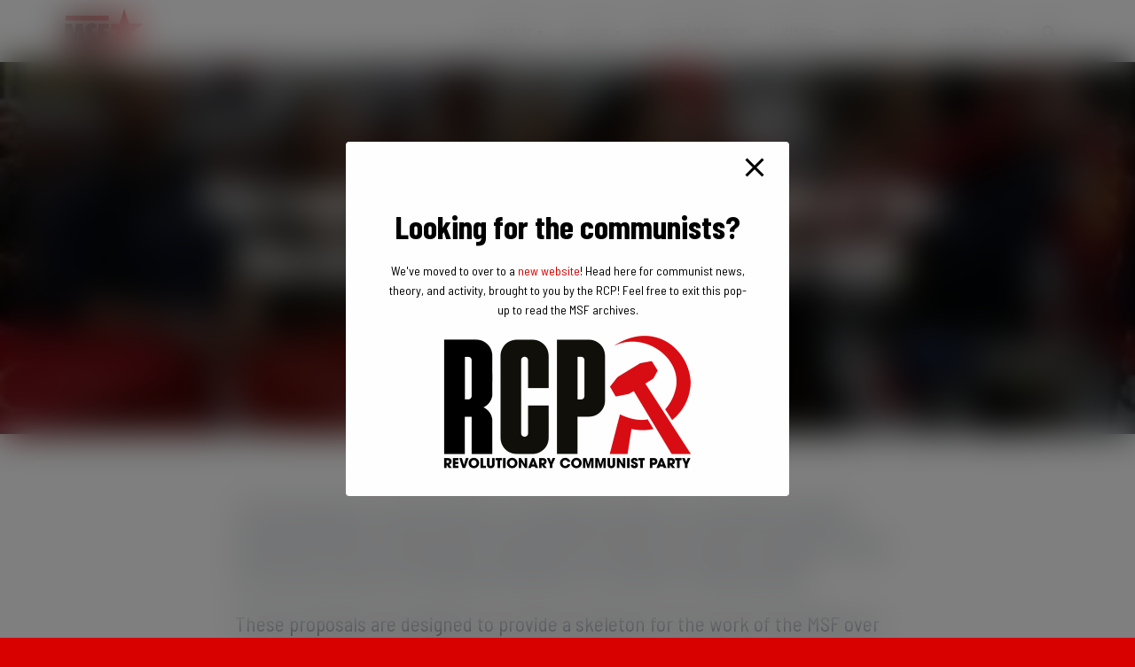

--- FILE ---
content_type: text/html; charset=UTF-8
request_url: https://marxiststudent.com/the-road-to-revolution-the-work-of-the-marxist-student-federation-in-2016/
body_size: 22936
content:
<!DOCTYPE html>
<html dir="ltr" lang="en-GB" prefix="og: https://ogp.me/ns#">

<head>
	<meta charset='UTF-8'><link data-optimized="2" rel="stylesheet" href="https://marxiststudent.com/wp-content/litespeed/css/96da05843d49a691d7e0be21dc01f3a3.css?ver=3a61c" />
	<meta name="viewport" content="width=device-width, initial-scale=1">
	<link rel="profile" href="http://gmpg.org/xfn/11">
		<title>The road to revolution: the work of the Marxist Student Federation in 2016 | Marxist Student Federation</title>

		<!-- All in One SEO 4.6.9.1 - aioseo.com -->
		<meta name="description" content="This document is a brief outline of the ideas and tasks of the Marxist Student Federation (MSF), as discussed, amended and voted on in Marxist societies around the country and at the national conference of the MSF in February 2016. These proposals are designed to provide a skeleton for the work of the MSF over the" />
		<meta name="robots" content="max-image-preview:large" />
		<link rel="canonical" href="https://marxiststudent.com/the-road-to-revolution-the-work-of-the-marxist-student-federation-in-2016/" />
		<meta name="generator" content="All in One SEO (AIOSEO) 4.6.9.1" />
		<meta property="og:locale" content="en_GB" />
		<meta property="og:site_name" content="Marxist Student Federation | The Marxist Student Federation is a revolutionary youth organisation fighting to overthrow capitalism." />
		<meta property="og:type" content="article" />
		<meta property="og:title" content="The road to revolution: the work of the Marxist Student Federation in 2016 | Marxist Student Federation" />
		<meta property="og:description" content="This document is a brief outline of the ideas and tasks of the Marxist Student Federation (MSF), as discussed, amended and voted on in Marxist societies around the country and at the national conference of the MSF in February 2016. These proposals are designed to provide a skeleton for the work of the MSF over the" />
		<meta property="og:url" content="https://marxiststudent.com/the-road-to-revolution-the-work-of-the-marxist-student-federation-in-2016/" />
		<meta property="og:image" content="https://marxiststudent.com/wp-content/uploads/2015/09/MSFDemo-2.jpg" />
		<meta property="og:image:secure_url" content="https://marxiststudent.com/wp-content/uploads/2015/09/MSFDemo-2.jpg" />
		<meta property="og:image:width" content="1920" />
		<meta property="og:image:height" content="1080" />
		<meta property="article:published_time" content="2016-01-06T11:08:21+00:00" />
		<meta property="article:modified_time" content="2020-11-11T10:52:04+00:00" />
		<meta property="article:publisher" content="https://facebook.com/marxiststudent" />
		<meta name="twitter:card" content="summary_large_image" />
		<meta name="twitter:site" content="@marxiststudent" />
		<meta name="twitter:title" content="The road to revolution: the work of the Marxist Student Federation in 2016 | Marxist Student Federation" />
		<meta name="twitter:description" content="This document is a brief outline of the ideas and tasks of the Marxist Student Federation (MSF), as discussed, amended and voted on in Marxist societies around the country and at the national conference of the MSF in February 2016. These proposals are designed to provide a skeleton for the work of the MSF over the" />
		<meta name="twitter:image" content="https://marxiststudent.com/wp-content/uploads/2015/09/MSFDemo-2.jpg" />
		<script type="application/ld+json" class="aioseo-schema">
			{"@context":"https:\/\/schema.org","@graph":[{"@type":"BlogPosting","@id":"https:\/\/marxiststudent.com\/the-road-to-revolution-the-work-of-the-marxist-student-federation-in-2016\/#blogposting","name":"The road to revolution: the work of the Marxist Student Federation in 2016 | Marxist Student Federation","headline":"The road to revolution: the work of the Marxist Student Federation in 2016","author":{"@id":"https:\/\/marxiststudent.com\/author\/marxiststudent\/#author"},"publisher":{"@id":"https:\/\/marxiststudent.com\/#organization"},"image":{"@type":"ImageObject","url":"https:\/\/marxiststudent.com\/wp-content\/uploads\/2015\/09\/MSFDemo-2.jpg","width":1920,"height":1080},"datePublished":"2016-01-06T11:08:21+00:00","dateModified":"2020-11-11T10:52:04+00:00","inLanguage":"en-GB","mainEntityOfPage":{"@id":"https:\/\/marxiststudent.com\/the-road-to-revolution-the-work-of-the-marxist-student-federation-in-2016\/#webpage"},"isPartOf":{"@id":"https:\/\/marxiststudent.com\/the-road-to-revolution-the-work-of-the-marxist-student-federation-in-2016\/#webpage"},"articleSection":"Our Events"},{"@type":"BreadcrumbList","@id":"https:\/\/marxiststudent.com\/the-road-to-revolution-the-work-of-the-marxist-student-federation-in-2016\/#breadcrumblist","itemListElement":[{"@type":"ListItem","@id":"https:\/\/marxiststudent.com\/#listItem","position":1,"name":"Home","item":"https:\/\/marxiststudent.com\/","nextItem":"https:\/\/marxiststudent.com\/the-road-to-revolution-the-work-of-the-marxist-student-federation-in-2016\/#listItem"},{"@type":"ListItem","@id":"https:\/\/marxiststudent.com\/the-road-to-revolution-the-work-of-the-marxist-student-federation-in-2016\/#listItem","position":2,"name":"The road to revolution: the work of the Marxist Student Federation in 2016","previousItem":"https:\/\/marxiststudent.com\/#listItem"}]},{"@type":"Organization","@id":"https:\/\/marxiststudent.com\/#organization","name":"Marxist Student Federation","description":"The Marxist Student Federation is a revolutionary youth organisation fighting to overthrow capitalism.","url":"https:\/\/marxiststudent.com\/","logo":{"@type":"ImageObject","url":"https:\/\/marxiststudent.com\/wp-content\/uploads\/2020\/08\/cropped-msf-1.jpg","@id":"https:\/\/marxiststudent.com\/the-road-to-revolution-the-work-of-the-marxist-student-federation-in-2016\/#organizationLogo","width":512,"height":342},"image":{"@id":"https:\/\/marxiststudent.com\/the-road-to-revolution-the-work-of-the-marxist-student-federation-in-2016\/#organizationLogo"},"sameAs":["https:\/\/facebook.com\/marxiststudent","https:\/\/instagram.com\/marxiststudent","https:\/\/www.youtube.com\/marxiststudent"]},{"@type":"Person","@id":"https:\/\/marxiststudent.com\/author\/marxiststudent\/#author","url":"https:\/\/marxiststudent.com\/author\/marxiststudent\/","name":"Marxist Student","image":{"@type":"ImageObject","@id":"https:\/\/marxiststudent.com\/the-road-to-revolution-the-work-of-the-marxist-student-federation-in-2016\/#authorImage","url":"https:\/\/secure.gravatar.com\/avatar\/dadb5874ad800e99d531d10be4c87fa7?s=96&d=mm&r=g","width":96,"height":96,"caption":"Marxist Student"}},{"@type":"WebPage","@id":"https:\/\/marxiststudent.com\/the-road-to-revolution-the-work-of-the-marxist-student-federation-in-2016\/#webpage","url":"https:\/\/marxiststudent.com\/the-road-to-revolution-the-work-of-the-marxist-student-federation-in-2016\/","name":"The road to revolution: the work of the Marxist Student Federation in 2016 | Marxist Student Federation","description":"This document is a brief outline of the ideas and tasks of the Marxist Student Federation (MSF), as discussed, amended and voted on in Marxist societies around the country and at the national conference of the MSF in February 2016. These proposals are designed to provide a skeleton for the work of the MSF over the","inLanguage":"en-GB","isPartOf":{"@id":"https:\/\/marxiststudent.com\/#website"},"breadcrumb":{"@id":"https:\/\/marxiststudent.com\/the-road-to-revolution-the-work-of-the-marxist-student-federation-in-2016\/#breadcrumblist"},"author":{"@id":"https:\/\/marxiststudent.com\/author\/marxiststudent\/#author"},"creator":{"@id":"https:\/\/marxiststudent.com\/author\/marxiststudent\/#author"},"image":{"@type":"ImageObject","url":"https:\/\/marxiststudent.com\/wp-content\/uploads\/2015\/09\/MSFDemo-2.jpg","@id":"https:\/\/marxiststudent.com\/the-road-to-revolution-the-work-of-the-marxist-student-federation-in-2016\/#mainImage","width":1920,"height":1080},"primaryImageOfPage":{"@id":"https:\/\/marxiststudent.com\/the-road-to-revolution-the-work-of-the-marxist-student-federation-in-2016\/#mainImage"},"datePublished":"2016-01-06T11:08:21+00:00","dateModified":"2020-11-11T10:52:04+00:00"},{"@type":"WebSite","@id":"https:\/\/marxiststudent.com\/#website","url":"https:\/\/marxiststudent.com\/","name":"Marxist Student Federation","description":"The Marxist Student Federation is a revolutionary youth organisation fighting to overthrow capitalism.","inLanguage":"en-GB","publisher":{"@id":"https:\/\/marxiststudent.com\/#organization"}}]}
		</script>
		<!-- All in One SEO -->

<link rel='dns-prefetch' href='//maxcdn.bootstrapcdn.com' />
<link rel='dns-prefetch' href='//fonts.googleapis.com' />
<link rel="alternate" type="application/rss+xml" title="Marxist Student Federation &raquo; Feed" href="https://marxiststudent.com/feed/" />
<link rel="alternate" type="application/rss+xml" title="Marxist Student Federation &raquo; Comments Feed" href="https://marxiststudent.com/comments/feed/" />



<style id='wp-emoji-styles-inline-css' type='text/css'>

	img.wp-smiley, img.emoji {
		display: inline !important;
		border: none !important;
		box-shadow: none !important;
		height: 1em !important;
		width: 1em !important;
		margin: 0 0.07em !important;
		vertical-align: -0.1em !important;
		background: none !important;
		padding: 0 !important;
	}
</style>


<style id='classic-theme-styles-inline-css' type='text/css'>
/*! This file is auto-generated */
.wp-block-button__link{color:#fff;background-color:#32373c;border-radius:9999px;box-shadow:none;text-decoration:none;padding:calc(.667em + 2px) calc(1.333em + 2px);font-size:1.125em}.wp-block-file__button{background:#32373c;color:#fff;text-decoration:none}
</style>
<style id='global-styles-inline-css' type='text/css'>
:root{--wp--preset--aspect-ratio--square: 1;--wp--preset--aspect-ratio--4-3: 4/3;--wp--preset--aspect-ratio--3-4: 3/4;--wp--preset--aspect-ratio--3-2: 3/2;--wp--preset--aspect-ratio--2-3: 2/3;--wp--preset--aspect-ratio--16-9: 16/9;--wp--preset--aspect-ratio--9-16: 9/16;--wp--preset--color--black: #000000;--wp--preset--color--cyan-bluish-gray: #abb8c3;--wp--preset--color--white: #ffffff;--wp--preset--color--pale-pink: #f78da7;--wp--preset--color--vivid-red: #cf2e2e;--wp--preset--color--luminous-vivid-orange: #ff6900;--wp--preset--color--luminous-vivid-amber: #fcb900;--wp--preset--color--light-green-cyan: #7bdcb5;--wp--preset--color--vivid-green-cyan: #00d084;--wp--preset--color--pale-cyan-blue: #8ed1fc;--wp--preset--color--vivid-cyan-blue: #0693e3;--wp--preset--color--vivid-purple: #9b51e0;--wp--preset--color--accent: #d90000;--wp--preset--color--background-color: #d90000;--wp--preset--color--header-gradient: #d90000;--wp--preset--gradient--vivid-cyan-blue-to-vivid-purple: linear-gradient(135deg,rgba(6,147,227,1) 0%,rgb(155,81,224) 100%);--wp--preset--gradient--light-green-cyan-to-vivid-green-cyan: linear-gradient(135deg,rgb(122,220,180) 0%,rgb(0,208,130) 100%);--wp--preset--gradient--luminous-vivid-amber-to-luminous-vivid-orange: linear-gradient(135deg,rgba(252,185,0,1) 0%,rgba(255,105,0,1) 100%);--wp--preset--gradient--luminous-vivid-orange-to-vivid-red: linear-gradient(135deg,rgba(255,105,0,1) 0%,rgb(207,46,46) 100%);--wp--preset--gradient--very-light-gray-to-cyan-bluish-gray: linear-gradient(135deg,rgb(238,238,238) 0%,rgb(169,184,195) 100%);--wp--preset--gradient--cool-to-warm-spectrum: linear-gradient(135deg,rgb(74,234,220) 0%,rgb(151,120,209) 20%,rgb(207,42,186) 40%,rgb(238,44,130) 60%,rgb(251,105,98) 80%,rgb(254,248,76) 100%);--wp--preset--gradient--blush-light-purple: linear-gradient(135deg,rgb(255,206,236) 0%,rgb(152,150,240) 100%);--wp--preset--gradient--blush-bordeaux: linear-gradient(135deg,rgb(254,205,165) 0%,rgb(254,45,45) 50%,rgb(107,0,62) 100%);--wp--preset--gradient--luminous-dusk: linear-gradient(135deg,rgb(255,203,112) 0%,rgb(199,81,192) 50%,rgb(65,88,208) 100%);--wp--preset--gradient--pale-ocean: linear-gradient(135deg,rgb(255,245,203) 0%,rgb(182,227,212) 50%,rgb(51,167,181) 100%);--wp--preset--gradient--electric-grass: linear-gradient(135deg,rgb(202,248,128) 0%,rgb(113,206,126) 100%);--wp--preset--gradient--midnight: linear-gradient(135deg,rgb(2,3,129) 0%,rgb(40,116,252) 100%);--wp--preset--font-size--small: 13px;--wp--preset--font-size--medium: 20px;--wp--preset--font-size--large: 36px;--wp--preset--font-size--x-large: 42px;--wp--preset--spacing--20: 0.44rem;--wp--preset--spacing--30: 0.67rem;--wp--preset--spacing--40: 1rem;--wp--preset--spacing--50: 1.5rem;--wp--preset--spacing--60: 2.25rem;--wp--preset--spacing--70: 3.38rem;--wp--preset--spacing--80: 5.06rem;--wp--preset--shadow--natural: 6px 6px 9px rgba(0, 0, 0, 0.2);--wp--preset--shadow--deep: 12px 12px 50px rgba(0, 0, 0, 0.4);--wp--preset--shadow--sharp: 6px 6px 0px rgba(0, 0, 0, 0.2);--wp--preset--shadow--outlined: 6px 6px 0px -3px rgba(255, 255, 255, 1), 6px 6px rgba(0, 0, 0, 1);--wp--preset--shadow--crisp: 6px 6px 0px rgba(0, 0, 0, 1);}:where(.is-layout-flex){gap: 0.5em;}:where(.is-layout-grid){gap: 0.5em;}body .is-layout-flex{display: flex;}.is-layout-flex{flex-wrap: wrap;align-items: center;}.is-layout-flex > :is(*, div){margin: 0;}body .is-layout-grid{display: grid;}.is-layout-grid > :is(*, div){margin: 0;}:where(.wp-block-columns.is-layout-flex){gap: 2em;}:where(.wp-block-columns.is-layout-grid){gap: 2em;}:where(.wp-block-post-template.is-layout-flex){gap: 1.25em;}:where(.wp-block-post-template.is-layout-grid){gap: 1.25em;}.has-black-color{color: var(--wp--preset--color--black) !important;}.has-cyan-bluish-gray-color{color: var(--wp--preset--color--cyan-bluish-gray) !important;}.has-white-color{color: var(--wp--preset--color--white) !important;}.has-pale-pink-color{color: var(--wp--preset--color--pale-pink) !important;}.has-vivid-red-color{color: var(--wp--preset--color--vivid-red) !important;}.has-luminous-vivid-orange-color{color: var(--wp--preset--color--luminous-vivid-orange) !important;}.has-luminous-vivid-amber-color{color: var(--wp--preset--color--luminous-vivid-amber) !important;}.has-light-green-cyan-color{color: var(--wp--preset--color--light-green-cyan) !important;}.has-vivid-green-cyan-color{color: var(--wp--preset--color--vivid-green-cyan) !important;}.has-pale-cyan-blue-color{color: var(--wp--preset--color--pale-cyan-blue) !important;}.has-vivid-cyan-blue-color{color: var(--wp--preset--color--vivid-cyan-blue) !important;}.has-vivid-purple-color{color: var(--wp--preset--color--vivid-purple) !important;}.has-black-background-color{background-color: var(--wp--preset--color--black) !important;}.has-cyan-bluish-gray-background-color{background-color: var(--wp--preset--color--cyan-bluish-gray) !important;}.has-white-background-color{background-color: var(--wp--preset--color--white) !important;}.has-pale-pink-background-color{background-color: var(--wp--preset--color--pale-pink) !important;}.has-vivid-red-background-color{background-color: var(--wp--preset--color--vivid-red) !important;}.has-luminous-vivid-orange-background-color{background-color: var(--wp--preset--color--luminous-vivid-orange) !important;}.has-luminous-vivid-amber-background-color{background-color: var(--wp--preset--color--luminous-vivid-amber) !important;}.has-light-green-cyan-background-color{background-color: var(--wp--preset--color--light-green-cyan) !important;}.has-vivid-green-cyan-background-color{background-color: var(--wp--preset--color--vivid-green-cyan) !important;}.has-pale-cyan-blue-background-color{background-color: var(--wp--preset--color--pale-cyan-blue) !important;}.has-vivid-cyan-blue-background-color{background-color: var(--wp--preset--color--vivid-cyan-blue) !important;}.has-vivid-purple-background-color{background-color: var(--wp--preset--color--vivid-purple) !important;}.has-black-border-color{border-color: var(--wp--preset--color--black) !important;}.has-cyan-bluish-gray-border-color{border-color: var(--wp--preset--color--cyan-bluish-gray) !important;}.has-white-border-color{border-color: var(--wp--preset--color--white) !important;}.has-pale-pink-border-color{border-color: var(--wp--preset--color--pale-pink) !important;}.has-vivid-red-border-color{border-color: var(--wp--preset--color--vivid-red) !important;}.has-luminous-vivid-orange-border-color{border-color: var(--wp--preset--color--luminous-vivid-orange) !important;}.has-luminous-vivid-amber-border-color{border-color: var(--wp--preset--color--luminous-vivid-amber) !important;}.has-light-green-cyan-border-color{border-color: var(--wp--preset--color--light-green-cyan) !important;}.has-vivid-green-cyan-border-color{border-color: var(--wp--preset--color--vivid-green-cyan) !important;}.has-pale-cyan-blue-border-color{border-color: var(--wp--preset--color--pale-cyan-blue) !important;}.has-vivid-cyan-blue-border-color{border-color: var(--wp--preset--color--vivid-cyan-blue) !important;}.has-vivid-purple-border-color{border-color: var(--wp--preset--color--vivid-purple) !important;}.has-vivid-cyan-blue-to-vivid-purple-gradient-background{background: var(--wp--preset--gradient--vivid-cyan-blue-to-vivid-purple) !important;}.has-light-green-cyan-to-vivid-green-cyan-gradient-background{background: var(--wp--preset--gradient--light-green-cyan-to-vivid-green-cyan) !important;}.has-luminous-vivid-amber-to-luminous-vivid-orange-gradient-background{background: var(--wp--preset--gradient--luminous-vivid-amber-to-luminous-vivid-orange) !important;}.has-luminous-vivid-orange-to-vivid-red-gradient-background{background: var(--wp--preset--gradient--luminous-vivid-orange-to-vivid-red) !important;}.has-very-light-gray-to-cyan-bluish-gray-gradient-background{background: var(--wp--preset--gradient--very-light-gray-to-cyan-bluish-gray) !important;}.has-cool-to-warm-spectrum-gradient-background{background: var(--wp--preset--gradient--cool-to-warm-spectrum) !important;}.has-blush-light-purple-gradient-background{background: var(--wp--preset--gradient--blush-light-purple) !important;}.has-blush-bordeaux-gradient-background{background: var(--wp--preset--gradient--blush-bordeaux) !important;}.has-luminous-dusk-gradient-background{background: var(--wp--preset--gradient--luminous-dusk) !important;}.has-pale-ocean-gradient-background{background: var(--wp--preset--gradient--pale-ocean) !important;}.has-electric-grass-gradient-background{background: var(--wp--preset--gradient--electric-grass) !important;}.has-midnight-gradient-background{background: var(--wp--preset--gradient--midnight) !important;}.has-small-font-size{font-size: var(--wp--preset--font-size--small) !important;}.has-medium-font-size{font-size: var(--wp--preset--font-size--medium) !important;}.has-large-font-size{font-size: var(--wp--preset--font-size--large) !important;}.has-x-large-font-size{font-size: var(--wp--preset--font-size--x-large) !important;}
:where(.wp-block-post-template.is-layout-flex){gap: 1.25em;}:where(.wp-block-post-template.is-layout-grid){gap: 1.25em;}
:where(.wp-block-columns.is-layout-flex){gap: 2em;}:where(.wp-block-columns.is-layout-grid){gap: 2em;}
:root :where(.wp-block-pullquote){font-size: 1.5em;line-height: 1.6;}
</style>






<link rel='stylesheet' id='obfx-module-pub-css-menu-icons-0-css' href='https://maxcdn.bootstrapcdn.com/font-awesome/4.7.0/css/font-awesome.min.css?ver=2.10.37' type='text/css' media='all' />


<style id='hestia_style-inline-css' type='text/css'>
div.wpforms-container-full .wpforms-form div.wpforms-field input.wpforms-error{border:none}div.wpforms-container .wpforms-form input[type=date],div.wpforms-container .wpforms-form input[type=datetime],div.wpforms-container .wpforms-form input[type=datetime-local],div.wpforms-container .wpforms-form input[type=email],div.wpforms-container .wpforms-form input[type=month],div.wpforms-container .wpforms-form input[type=number],div.wpforms-container .wpforms-form input[type=password],div.wpforms-container .wpforms-form input[type=range],div.wpforms-container .wpforms-form input[type=search],div.wpforms-container .wpforms-form input[type=tel],div.wpforms-container .wpforms-form input[type=text],div.wpforms-container .wpforms-form input[type=time],div.wpforms-container .wpforms-form input[type=url],div.wpforms-container .wpforms-form input[type=week],div.wpforms-container .wpforms-form select,div.wpforms-container .wpforms-form textarea,.nf-form-cont input:not([type=button]),div.wpforms-container .wpforms-form .form-group.is-focused .form-control{box-shadow:none}div.wpforms-container .wpforms-form input[type=date],div.wpforms-container .wpforms-form input[type=datetime],div.wpforms-container .wpforms-form input[type=datetime-local],div.wpforms-container .wpforms-form input[type=email],div.wpforms-container .wpforms-form input[type=month],div.wpforms-container .wpforms-form input[type=number],div.wpforms-container .wpforms-form input[type=password],div.wpforms-container .wpforms-form input[type=range],div.wpforms-container .wpforms-form input[type=search],div.wpforms-container .wpforms-form input[type=tel],div.wpforms-container .wpforms-form input[type=text],div.wpforms-container .wpforms-form input[type=time],div.wpforms-container .wpforms-form input[type=url],div.wpforms-container .wpforms-form input[type=week],div.wpforms-container .wpforms-form select,div.wpforms-container .wpforms-form textarea,.nf-form-cont input:not([type=button]){background-image:linear-gradient(#9c27b0,#9c27b0),linear-gradient(#d2d2d2,#d2d2d2);float:none;border:0;border-radius:0;background-color:transparent;background-repeat:no-repeat;background-position:center bottom,center calc(100% - 1px);background-size:0 2px,100% 1px;font-weight:400;transition:background 0s ease-out}div.wpforms-container .wpforms-form .form-group.is-focused .form-control{outline:none;background-size:100% 2px,100% 1px;transition-duration:0.3s}div.wpforms-container .wpforms-form input[type=date].form-control,div.wpforms-container .wpforms-form input[type=datetime].form-control,div.wpforms-container .wpforms-form input[type=datetime-local].form-control,div.wpforms-container .wpforms-form input[type=email].form-control,div.wpforms-container .wpforms-form input[type=month].form-control,div.wpforms-container .wpforms-form input[type=number].form-control,div.wpforms-container .wpforms-form input[type=password].form-control,div.wpforms-container .wpforms-form input[type=range].form-control,div.wpforms-container .wpforms-form input[type=search].form-control,div.wpforms-container .wpforms-form input[type=tel].form-control,div.wpforms-container .wpforms-form input[type=text].form-control,div.wpforms-container .wpforms-form input[type=time].form-control,div.wpforms-container .wpforms-form input[type=url].form-control,div.wpforms-container .wpforms-form input[type=week].form-control,div.wpforms-container .wpforms-form select.form-control,div.wpforms-container .wpforms-form textarea.form-control{border:none;padding:7px 0;font-size:14px}div.wpforms-container .wpforms-form .wpforms-field-select select{border-radius:3px}div.wpforms-container .wpforms-form .wpforms-field-number input[type=number]{background-image:none;border-radius:3px}div.wpforms-container .wpforms-form button[type=submit].wpforms-submit,div.wpforms-container .wpforms-form button[type=submit].wpforms-submit:hover{color:#fff;border:none}.home div.wpforms-container-full .wpforms-form{margin-left:15px;margin-right:15px}div.wpforms-container-full .wpforms-form .wpforms-field{padding:0 0 24px 0 !important}div.wpforms-container-full .wpforms-form .wpforms-submit-container{text-align:right}div.wpforms-container-full .wpforms-form .wpforms-submit-container button{text-transform:uppercase}div.wpforms-container-full .wpforms-form textarea{border:none !important}div.wpforms-container-full .wpforms-form textarea:focus{border-width:0 !important}.home div.wpforms-container .wpforms-form textarea{background-image:linear-gradient(#9c27b0,#9c27b0),linear-gradient(#d2d2d2,#d2d2d2);background-color:transparent;background-repeat:no-repeat;background-position:center bottom,center calc(100% - 1px);background-size:0 2px,100% 1px}@media only screen and(max-width:768px){.wpforms-container-full .wpforms-form .wpforms-one-half,.wpforms-container-full .wpforms-form button{width:100% !important;margin-left:0 !important}.wpforms-container-full .wpforms-form .wpforms-submit-container{text-align:center}}div.wpforms-container .wpforms-form input:focus,div.wpforms-container .wpforms-form select:focus{border:none}.elementor-page .hestia-about>.container{width:100%}.elementor-page .pagebuilder-section{padding:0}.elementor-page .title-in-content,.elementor-page .image-in-page{display:none}.home.elementor-page .main-raised>section.hestia-about{overflow:visible}.elementor-editor-active .navbar{pointer-events:none}.elementor-editor-active #elementor.elementor-edit-mode .elementor-element-overlay{z-index:1000000}.elementor-page.page-template-template-fullwidth .blog-post-wrapper>.container{width:100%}.elementor-page.page-template-template-fullwidth .blog-post-wrapper>.container .col-md-12{padding:0}.elementor-page.page-template-template-fullwidth article.section{padding:0}.elementor-text-editor p,.elementor-text-editor h1,.elementor-text-editor h2,.elementor-text-editor h3,.elementor-text-editor h4,.elementor-text-editor h5,.elementor-text-editor h6{font-size:inherit}.footer-big .footer-menu li a[href*="facebook.com"],.footer-big .footer-menu li a[href*="twitter.com"],.footer-big .footer-menu li a[href*="pinterest.com"],.footer-big .footer-menu li a[href*="google.com"],.footer-big .footer-menu li a[href*="linkedin.com"],.footer-big .footer-menu li a[href*="dribbble.com"],.footer-big .footer-menu li a[href*="github.com"],.footer-big .footer-menu li a[href*="youtube.com"],.footer-big .footer-menu li a[href*="instagram.com"],.footer-big .footer-menu li a[href*="reddit.com"],.footer-big .footer-menu li a[href*="tumblr.com"],.footer-big .footer-menu li a[href*="behance.com"],.footer-big .footer-menu li a[href*="snapchat.com"],.footer-big .footer-menu li a[href*="deviantart.com"],.footer-big .footer-menu li a[href*="vimeo.com"]{color:transparent;font-size:0;padding:10px}.footer-big .footer-menu li a[href*="facebook.com"]:hover,.footer-big .footer-menu li a[href*="twitter.com"]:hover,.footer-big .footer-menu li a[href*="pinterest.com"]:hover,.footer-big .footer-menu li a[href*="google.com"]:hover,.footer-big .footer-menu li a[href*="linkedin.com"]:hover,.footer-big .footer-menu li a[href*="dribbble.com"]:hover,.footer-big .footer-menu li a[href*="github.com"]:hover,.footer-big .footer-menu li a[href*="youtube.com"]:hover,.footer-big .footer-menu li a[href*="instagram.com"]:hover,.footer-big .footer-menu li a[href*="reddit.com"]:hover,.footer-big .footer-menu li a[href*="tumblr.com"]:hover,.footer-big .footer-menu li a[href*="behance.com"]:hover,.footer-big .footer-menu li a[href*="snapchat.com"]:hover,.footer-big .footer-menu li a[href*="deviantart.com"]:hover,.footer-big .footer-menu li a[href*="vimeo.com"]:hover{opacity:1 !important}.footer-big .footer-menu li a[href*="facebook.com"]:hover:before{color:#3b5998}.footer-big .footer-menu li a[href*="twitter.com"]:hover:before{color:#000}.footer-big .footer-menu li a[href*="pinterest.com"]:hover:before{color:#cc2127}.footer-big .footer-menu li a[href*="google.com"]:hover:before{color:#dd4b39}.footer-big .footer-menu li a[href*="linkedin.com"]:hover:before{color:#0976b4}.footer-big .footer-menu li a[href*="dribbble.com"]:hover:before{color:#ea4c89}.footer-big .footer-menu li a[href*="github.com"]:hover:before{color:#000}.footer-big .footer-menu li a[href*="youtube.com"]:hover:before{color:#e52d27}.footer-big .footer-menu li a[href*="instagram.com"]:hover:before{color:#125688}.footer-big .footer-menu li a[href*="reddit.com"]:hover:before{color:#ff4500}.footer-big .footer-menu li a[href*="tumblr.com"]:hover:before{color:#35465c}.footer-big .footer-menu li a[href*="behance.com"]:hover:before{color:#1769ff}.footer-big .footer-menu li a[href*="snapchat.com"]:hover:before{color:#fffc00}.footer-big .footer-menu li a[href*="deviantart.com"]:hover:before{color:#05cc47}.footer-big .footer-menu li a[href*="vimeo.com"]:hover:before{color:#1ab7ea}.footer-big .footer-menu li a[href*="facebook.com"]:before,.footer-big .footer-menu li a[href*="twitter.com"]:before,.footer-big .footer-menu li a[href*="pinterest.com"]:before,.footer-big .footer-menu li a[href*="google.com"]:before,.footer-big .footer-menu li a[href*="linkedin.com"]:before,.footer-big .footer-menu li a[href*="dribbble.com"]:before,.footer-big .footer-menu li a[href*="github.com"]:before,.footer-big .footer-menu li a[href*="youtube.com"]:before,.footer-big .footer-menu li a[href*="instagram.com"]:before,.footer-big .footer-menu li a[href*="reddit.com"]:before,.footer-big .footer-menu li a[href*="tumblr.com"]:before,.footer-big .footer-menu li a[href*="behance.com"]:before,.footer-big .footer-menu li a[href*="snapchat.com"]:before,.footer-big .footer-menu li a[href*="deviantart.com"]:before,.footer-big .footer-menu li a[href*="vimeo.com"]:before{font-family:"Font Awesome 5 Brands";font-weight:900;color:#3c4858;font-size:16px}.footer-black .footer-menu li a[href*="facebook.com"]:before,.footer-black .footer-menu li a[href*="twitter.com"]:before,.footer-black .footer-menu li a[href*="pinterest.com"]:before,.footer-black .footer-menu li a[href*="google.com"]:before,.footer-black .footer-menu li a[href*="linkedin.com"]:before,.footer-black .footer-menu li a[href*="dribbble.com"]:before,.footer-black .footer-menu li a[href*="github.com"]:before,.footer-black .footer-menu li a[href*="youtube.com"]:before,.footer-black .footer-menu li a[href*="instagram.com"]:before,.footer-black .footer-menu li a[href*="reddit.com"]:before,.footer-black .footer-menu li a[href*="tumblr.com"]:before,.footer-black .footer-menu li a[href*="behance.com"]:before,.footer-black .footer-menu li a[href*="snapchat.com"]:before,.footer-black .footer-menu li a[href*="deviantart.com"]:before,.footer-black .footer-menu li a[href*="vimeo.com"]:before{color:#fff}.footer-big .footer-menu li a[href*="facebook.com"]:before{content:""}.footer-big .footer-menu li a[href*="twitter.com"]:before{content:""}.footer-big .footer-menu li a[href*="pinterest.com"]:before{content:""}.footer-big .footer-menu li a[href*="google.com"]:before{content:""}.footer-big .footer-menu li a[href*="linkedin.com"]:before{content:""}.footer-big .footer-menu li a[href*="dribbble.com"]:before{content:""}.footer-big .footer-menu li a[href*="github.com"]:before{content:""}.footer-big .footer-menu li a[href*="youtube.com"]:before{content:""}.footer-big .footer-menu li a[href*="instagram.com"]:before{content:""}.footer-big .footer-menu li a[href*="reddit.com"]:before{content:""}.footer-big .footer-menu li a[href*="tumblr.com"]:before{content:""}.footer-big .footer-menu li a[href*="behance.com"]:before{content:""}.footer-big .footer-menu li a[href*="snapchat.com"]:before{content:""}.footer-big .footer-menu li a[href*="deviantart.com"]:before{content:""}.footer-big .footer-menu li a[href*="vimeo.com"]:before{content:""}
.hestia-top-bar,.hestia-top-bar .widget.widget_shopping_cart .cart_list{background-color:#363537}.hestia-top-bar .widget .label-floating input[type=search]:-webkit-autofill{-webkit-box-shadow:inset 0 0 0 9999px #363537}.hestia-top-bar,.hestia-top-bar .widget .label-floating input[type=search],.hestia-top-bar .widget.widget_search form.form-group:before,.hestia-top-bar .widget.widget_product_search form.form-group:before,.hestia-top-bar .widget.widget_shopping_cart:before{color:#fff}.hestia-top-bar .widget .label-floating input[type=search]{-webkit-text-fill-color:#fff !important}.hestia-top-bar div.widget.widget_shopping_cart:before,.hestia-top-bar .widget.widget_product_search form.form-group:before,.hestia-top-bar .widget.widget_search form.form-group:before{background-color:#fff}.hestia-top-bar a,.hestia-top-bar .top-bar-nav li a{color:#fff}.hestia-top-bar ul li a[href*="mailto:"]:before,.hestia-top-bar ul li a[href*="tel:"]:before{background-color:#fff}.hestia-top-bar a:hover,.hestia-top-bar .top-bar-nav li a:hover{color:#eee}.hestia-top-bar ul li:hover a[href*="mailto:"]:before,.hestia-top-bar ul li:hover a[href*="tel:"]:before{background-color:#eee}
a,.navbar .dropdown-menu li:hover>a,.navbar .dropdown-menu li:focus>a,.navbar .dropdown-menu li:active>a,.navbar .navbar-nav>li .dropdown-menu li:hover>a,body:not(.home) .navbar-default .navbar-nav>.active:not(.btn)>a,body:not(.home) .navbar-default .navbar-nav>.active:not(.btn)>a:hover,body:not(.home) .navbar-default .navbar-nav>.active:not(.btn)>a:focus,a:hover,.card-blog a.moretag:hover,.card-blog a.more-link:hover,.widget a:hover,.has-text-color.has-accent-color,p.has-text-color a{color:#d90000}.svg-text-color{fill:#d90000}.pagination span.current,.pagination span.current:focus,.pagination span.current:hover{border-color:#d90000}button,button:hover,.woocommerce .track_order button[type="submit"],.woocommerce .track_order button[type="submit"]:hover,div.wpforms-container .wpforms-form button[type=submit].wpforms-submit,div.wpforms-container .wpforms-form button[type=submit].wpforms-submit:hover,input[type="button"],input[type="button"]:hover,input[type="submit"],input[type="submit"]:hover,input#searchsubmit,.pagination span.current,.pagination span.current:focus,.pagination span.current:hover,.btn.btn-primary,.btn.btn-primary:link,.btn.btn-primary:hover,.btn.btn-primary:focus,.btn.btn-primary:active,.btn.btn-primary.active,.btn.btn-primary.active:focus,.btn.btn-primary.active:hover,.btn.btn-primary:active:hover,.btn.btn-primary:active:focus,.btn.btn-primary:active:hover,.hestia-sidebar-open.btn.btn-rose,.hestia-sidebar-close.btn.btn-rose,.hestia-sidebar-open.btn.btn-rose:hover,.hestia-sidebar-close.btn.btn-rose:hover,.hestia-sidebar-open.btn.btn-rose:focus,.hestia-sidebar-close.btn.btn-rose:focus,.label.label-primary,.hestia-work .portfolio-item:nth-child(6n+1) .label,.nav-cart .nav-cart-content .widget .buttons .button,.has-accent-background-color[class*="has-background"]{background-color:#d90000}@media(max-width:768px){.navbar-default .navbar-nav>li>a:hover,.navbar-default .navbar-nav>li>a:focus,.navbar .navbar-nav .dropdown .dropdown-menu li a:hover,.navbar .navbar-nav .dropdown .dropdown-menu li a:focus,.navbar button.navbar-toggle:hover,.navbar .navbar-nav li:hover>a i{color:#d90000}}body:not(.woocommerce-page) button:not([class^="fl-"]):not(.hestia-scroll-to-top):not(.navbar-toggle):not(.close),body:not(.woocommerce-page) .button:not([class^="fl-"]):not(hestia-scroll-to-top):not(.navbar-toggle):not(.add_to_cart_button):not(.product_type_grouped):not(.product_type_external),div.wpforms-container .wpforms-form button[type=submit].wpforms-submit,input[type="submit"],input[type="button"],.btn.btn-primary,.widget_product_search button[type="submit"],.hestia-sidebar-open.btn.btn-rose,.hestia-sidebar-close.btn.btn-rose,.everest-forms button[type=submit].everest-forms-submit-button{-webkit-box-shadow:0 2px 2px 0 rgba(217,0,0,0.14),0 3px 1px -2px rgba(217,0,0,0.2),0 1px 5px 0 rgba(217,0,0,0.12);box-shadow:0 2px 2px 0 rgba(217,0,0,0.14),0 3px 1px -2px rgba(217,0,0,0.2),0 1px 5px 0 rgba(217,0,0,0.12)}.card .header-primary,.card .content-primary,.everest-forms button[type=submit].everest-forms-submit-button{background:#d90000}body:not(.woocommerce-page) .button:not([class^="fl-"]):not(.hestia-scroll-to-top):not(.navbar-toggle):not(.add_to_cart_button):hover,body:not(.woocommerce-page) button:not([class^="fl-"]):not(.hestia-scroll-to-top):not(.navbar-toggle):not(.close):hover,div.wpforms-container .wpforms-form button[type=submit].wpforms-submit:hover,input[type="submit"]:hover,input[type="button"]:hover,input#searchsubmit:hover,.widget_product_search button[type="submit"]:hover,.pagination span.current,.btn.btn-primary:hover,.btn.btn-primary:focus,.btn.btn-primary:active,.btn.btn-primary.active,.btn.btn-primary:active:focus,.btn.btn-primary:active:hover,.hestia-sidebar-open.btn.btn-rose:hover,.hestia-sidebar-close.btn.btn-rose:hover,.pagination span.current:hover,.everest-forms button[type=submit].everest-forms-submit-button:hover,.everest-forms button[type=submit].everest-forms-submit-button:focus,.everest-forms button[type=submit].everest-forms-submit-button:active{-webkit-box-shadow:0 14px 26px -12px rgba(217,0,0,0.42),0 4px 23px 0 rgba(0,0,0,0.12),0 8px 10px -5px rgba(217,0,0,0.2);box-shadow:0 14px 26px -12px rgba(217,0,0,0.42),0 4px 23px 0 rgba(0,0,0,0.12),0 8px 10px -5px rgba(217,0,0,0.2);color:#fff}.form-group.is-focused .form-control{background-image:-webkit-gradient(linear,left top,left bottom,from(#d90000),to(#d90000)),-webkit-gradient(linear,left top,left bottom,from(#d2d2d2),to(#d2d2d2));background-image:-webkit-linear-gradient(linear,left top,left bottom,from(#d90000),to(#d90000)),-webkit-linear-gradient(linear,left top,left bottom,from(#d2d2d2),to(#d2d2d2));background-image:linear-gradient(linear,left top,left bottom,from(#d90000),to(#d90000)),linear-gradient(linear,left top,left bottom,from(#d2d2d2),to(#d2d2d2))}.navbar:not(.navbar-transparent) li:not(.btn):hover>a,.navbar li.on-section:not(.btn)>a,.navbar.full-screen-menu.navbar-transparent li:not(.btn):hover>a,.navbar.full-screen-menu .navbar-toggle:hover,.navbar:not(.navbar-transparent) .nav-cart:hover,.navbar:not(.navbar-transparent) .hestia-toggle-search:hover{color:#d90000}.header-filter-gradient{background:linear-gradient(45deg,rgba(217,0,0,1) 0,rgb(255,28,0) 100%)}.has-text-color.has-header-gradient-color{color:#d90000}.has-header-gradient-background-color[class*="has-background"]{background-color:#d90000}.has-text-color.has-background-color-color{color:#d90000}.has-background-color-background-color[class*="has-background"]{background-color:#d90000}
.btn.btn-primary:not(.colored-button):not(.btn-left):not(.btn-right):not(.btn-just-icon):not(.menu-item),input[type="submit"]:not(.search-submit),body:not(.woocommerce-account) .woocommerce .button.woocommerce-Button,.woocommerce .product button.button,.woocommerce .product button.button.alt,.woocommerce .product #respond input#submit,.woocommerce-cart .blog-post .woocommerce .cart-collaterals .cart_totals .checkout-button,.woocommerce-checkout #payment #place_order,.woocommerce-account.woocommerce-page button.button,.woocommerce .track_order button[type="submit"],.nav-cart .nav-cart-content .widget .buttons .button,.woocommerce a.button.wc-backward,body.woocommerce .wccm-catalog-item a.button,body.woocommerce a.wccm-button.button,form.woocommerce-form-coupon button.button,div.wpforms-container .wpforms-form button[type=submit].wpforms-submit,div.woocommerce a.button.alt,div.woocommerce table.my_account_orders .button,.btn.colored-button,.btn.btn-left,.btn.btn-right,.btn:not(.colored-button):not(.btn-left):not(.btn-right):not(.btn-just-icon):not(.menu-item):not(.hestia-sidebar-open):not(.hestia-sidebar-close){padding-top:15px;padding-bottom:15px;padding-left:33px;padding-right:33px}
.btn.btn-primary:not(.colored-button):not(.btn-left):not(.btn-right):not(.btn-just-icon):not(.menu-item),input[type="submit"]:not(.search-submit),body:not(.woocommerce-account) .woocommerce .button.woocommerce-Button,.woocommerce .product button.button,.woocommerce .product button.button.alt,.woocommerce .product #respond input#submit,.woocommerce-cart .blog-post .woocommerce .cart-collaterals .cart_totals .checkout-button,.woocommerce-checkout #payment #place_order,.woocommerce-account.woocommerce-page button.button,.woocommerce .track_order button[type="submit"],.nav-cart .nav-cart-content .widget .buttons .button,.woocommerce a.button.wc-backward,body.woocommerce .wccm-catalog-item a.button,body.woocommerce a.wccm-button.button,form.woocommerce-form-coupon button.button,div.wpforms-container .wpforms-form button[type=submit].wpforms-submit,div.woocommerce a.button.alt,div.woocommerce table.my_account_orders .button,input[type="submit"].search-submit,.hestia-view-cart-wrapper .added_to_cart.wc-forward,.woocommerce-product-search button,.woocommerce-cart .actions .button,#secondary div[id^=woocommerce_price_filter] .button,.woocommerce div[id^=woocommerce_widget_cart].widget .buttons .button,.searchform input[type=submit],.searchform button,.search-form:not(.media-toolbar-primary) input[type=submit],.search-form:not(.media-toolbar-primary) button,.woocommerce-product-search input[type=submit],.btn.colored-button,.btn.btn-left,.btn.btn-right,.btn:not(.colored-button):not(.btn-left):not(.btn-right):not(.btn-just-icon):not(.menu-item):not(.hestia-sidebar-open):not(.hestia-sidebar-close){border-radius:20px}
h1,h2,h3,h4,h5,h6,.hestia-title,.hestia-title.title-in-content,p.meta-in-content,.info-title,.card-title,.page-header.header-small .hestia-title,.page-header.header-small .title,.widget h5,.hestia-title,.title,.footer-brand,.footer-big h4,.footer-big h5,.media .media-heading,.carousel h1.hestia-title,.carousel h2.title,.carousel span.sub-title,.hestia-about h1,.hestia-about h2,.hestia-about h3,.hestia-about h4,.hestia-about h5{font-family:Barlow Condensed}body,ul,.tooltip-inner{font-family:Barlow Semi Condensed}
@media(min-width:769px){.page-header.header-small .hestia-title,.page-header.header-small .title,h1.hestia-title.title-in-content,.main article.section .has-title-font-size{font-size:60px}}@media(max-width:768px){.page-header.header-small .hestia-title,.page-header.header-small .title,h1.hestia-title.title-in-content,.main article.section .has-title-font-size{font-size:26px}}@media(max-width:480px){.page-header.header-small .hestia-title,.page-header.header-small .title,h1.hestia-title.title-in-content,.main article.section .has-title-font-size{font-size:42px}}@media(min-width:769px){.single-post-wrap h1:not(.title-in-content),.page-content-wrap h1:not(.title-in-content),.page-template-template-fullwidth article h1:not(.title-in-content){font-size:52px}.single-post-wrap h2,.page-content-wrap h2,.page-template-template-fullwidth article h2,.main article.section .has-heading-font-size{font-size:47px}.single-post-wrap h3,.page-content-wrap h3,.page-template-template-fullwidth article h3{font-size:42px}.single-post-wrap h4,.page-content-wrap h4,.page-template-template-fullwidth article h4{font-size:37px}.single-post-wrap h5,.page-content-wrap h5,.page-template-template-fullwidth article h5{font-size:33px}.single-post-wrap h6,.page-content-wrap h6,.page-template-template-fullwidth article h6{font-size:28px}}@media(min-width:769px){.single-post-wrap,.page-content-wrap,.single-post-wrap ul,.page-content-wrap ul,.single-post-wrap ol,.page-content-wrap ol,.single-post-wrap dl,.page-content-wrap dl,.single-post-wrap table,.page-content-wrap table,.page-template-template-fullwidth article,.main article.section .has-body-font-size{font-size:23px}}@media(min-width:769px){#carousel-hestia-generic .hestia-title{font-size:82px}#carousel-hestia-generic span.sub-title{font-size:19px}#carousel-hestia-generic .btn{font-size:15px}}@media(min-width:769px){section.hestia-features .hestia-title,section.hestia-shop .hestia-title,section.hestia-work .hestia-title,section.hestia-team .hestia-title,section.hestia-pricing .hestia-title,section.hestia-ribbon .hestia-title,section.hestia-testimonials .hestia-title,section.hestia-subscribe h2.title,section.hestia-blogs .hestia-title,.section.related-posts .hestia-title,section.hestia-contact .hestia-title{font-size:38px}section.hestia-features .hestia-info h4.info-title,section.hestia-shop h4.card-title,section.hestia-team h4.card-title,section.hestia-testimonials h4.card-title,section.hestia-blogs h4.card-title,.section.related-posts h4.card-title,section.hestia-contact h4.card-title,section.hestia-contact .hestia-description h6{font-size:18px}section.hestia-work h4.card-title,section.hestia-contact .hestia-description h5{font-size:23px}section.hestia-contact .hestia-description h1{font-size:42px}section.hestia-contact .hestia-description h2{font-size:37px}section.hestia-contact .hestia-description h3{font-size:32px}section.hestia-contact .hestia-description h4{font-size:27px}}@media(min-width:769px){section.hestia-features h5.description,section.hestia-shop h5.description,section.hestia-work h5.description,section.hestia-team h5.description,section.hestia-testimonials h5.description,section.hestia-subscribe h5.subscribe-description,section.hestia-blogs h5.description,section.hestia-contact h5.description{font-size:18px}}@media(min-width:769px){section.hestia-team p.card-description,section.hestia-pricing p.text-gray,section.hestia-testimonials p.card-description,section.hestia-blogs p.card-description,.section.related-posts p.card-description,.hestia-contact p,section.hestia-features .hestia-info p,section.hestia-shop .card-description p{font-size:16px}section.hestia-shop h6.category,section.hestia-work .label-primary,section.hestia-team h6.category,section.hestia-pricing .card-pricing h6.category,section.hestia-testimonials h6.category,section.hestia-blogs h6.category,.section.related-posts h6.category{font-size:14px}}
</style>
<link rel='stylesheet' id='hestia-google-font-barlow-condensed-css' href='//fonts.googleapis.com/css?family=Barlow+Condensed%3A300%2C400%2C500%2C700&#038;subset=latin&#038;ver=6.6.1' type='text/css' media='all' />
<link rel='stylesheet' id='hestia-google-font-barlow-semi-condensed-css' href='//fonts.googleapis.com/css?family=Barlow+Semi+Condensed%3A300%2C400%2C500%2C700&#038;subset=latin&#038;ver=6.6.1' type='text/css' media='all' />

<style id='heateor_sss_frontend_css-inline-css' type='text/css'>
.heateor_sss_button_instagram span.heateor_sss_svg,a.heateor_sss_instagram span.heateor_sss_svg{background:radial-gradient(circle at 30% 107%,#fdf497 0,#fdf497 5%,#fd5949 45%,#d6249f 60%,#285aeb 90%)}.heateor_sss_horizontal_sharing .heateor_sss_svg,.heateor_sss_standard_follow_icons_container .heateor_sss_svg{color:#fff;border-width:0px;border-style:solid;border-color:transparent}.heateor_sss_horizontal_sharing .heateorSssTCBackground{color:#666}.heateor_sss_horizontal_sharing span.heateor_sss_svg:hover,.heateor_sss_standard_follow_icons_container span.heateor_sss_svg:hover{border-color:transparent;}.heateor_sss_vertical_sharing span.heateor_sss_svg,.heateor_sss_floating_follow_icons_container span.heateor_sss_svg{color:#fff;border-width:0px;border-style:solid;border-color:transparent;}.heateor_sss_vertical_sharing .heateorSssTCBackground{color:#666;}.heateor_sss_vertical_sharing span.heateor_sss_svg:hover,.heateor_sss_floating_follow_icons_container span.heateor_sss_svg:hover{border-color:transparent;}@media screen and (max-width:783px) {.heateor_sss_vertical_sharing{display:none!important}}
</style>
<script type="text/javascript" src="https://marxiststudent.com/wp-includes/js/jquery/jquery.min.js?ver=3.7.1" id="jquery-core-js"></script>



<link rel="https://api.w.org/" href="https://marxiststudent.com/wp-json/" /><link rel="alternate" title="JSON" type="application/json" href="https://marxiststudent.com/wp-json/wp/v2/posts/4300" /><link rel="EditURI" type="application/rsd+xml" title="RSD" href="https://marxiststudent.com/xmlrpc.php?rsd" />
<meta name="generator" content="WordPress 6.6.1" />
<link rel='shortlink' href='https://marxiststudent.com/?p=4300' />
<link rel="alternate" title="oEmbed (JSON)" type="application/json+oembed" href="https://marxiststudent.com/wp-json/oembed/1.0/embed?url=https%3A%2F%2Fmarxiststudent.com%2Fthe-road-to-revolution-the-work-of-the-marxist-student-federation-in-2016%2F" />
<link rel="alternate" title="oEmbed (XML)" type="text/xml+oembed" href="https://marxiststudent.com/wp-json/oembed/1.0/embed?url=https%3A%2F%2Fmarxiststudent.com%2Fthe-road-to-revolution-the-work-of-the-marxist-student-federation-in-2016%2F&#038;format=xml" />
<!-- Global site tag (gtag.js) - Google Analytics -->
<script src="https://www.googletagmanager.com/gtag/js?id=G-C47NSZ0NLE" defer data-deferred="1"></script>
<script src="[data-uri]" defer></script><meta name="generator" content="Elementor 3.23.4; features: e_optimized_css_loading, e_lazyload; settings: css_print_method-external, google_font-enabled, font_display-auto">
			<style>
				.e-con.e-parent:nth-of-type(n+4):not(.e-lazyloaded):not(.e-no-lazyload),
				.e-con.e-parent:nth-of-type(n+4):not(.e-lazyloaded):not(.e-no-lazyload) * {
					background-image: none !important;
				}
				@media screen and (max-height: 1024px) {
					.e-con.e-parent:nth-of-type(n+3):not(.e-lazyloaded):not(.e-no-lazyload),
					.e-con.e-parent:nth-of-type(n+3):not(.e-lazyloaded):not(.e-no-lazyload) * {
						background-image: none !important;
					}
				}
				@media screen and (max-height: 640px) {
					.e-con.e-parent:nth-of-type(n+2):not(.e-lazyloaded):not(.e-no-lazyload),
					.e-con.e-parent:nth-of-type(n+2):not(.e-lazyloaded):not(.e-no-lazyload) * {
						background-image: none !important;
					}
				}
			</style>
			<style type="text/css" id="custom-background-css">
body.custom-background { background-color: #d90000; }
</style>
				<meta name="theme-color" content="#FFFFFF">
			<link rel="icon" href="https://marxiststudent.com/wp-content/uploads/2018/08/cropped-MSF-Logo-S-v2-1-32x32.jpg" sizes="32x32" />
<link rel="icon" href="https://marxiststudent.com/wp-content/uploads/2018/08/cropped-MSF-Logo-S-v2-1-192x192.jpg" sizes="192x192" />
<link rel="apple-touch-icon" href="https://marxiststudent.com/wp-content/uploads/2018/08/cropped-MSF-Logo-S-v2-1-180x180.jpg" />
<meta name="msapplication-TileImage" content="https://marxiststudent.com/wp-content/uploads/2018/08/cropped-MSF-Logo-S-v2-1-270x270.jpg" />
		<style type="text/css" id="wp-custom-css">
			.hestia-about {
	top: -2em
}

/* Centre the items in the footer of the site */

.footer .footer-menu {
  float: none !important;
}

/* allows horizontal lines to format correctly */

hr {
 border: 1px solid #656c76}

/* allows the category tags to display correctly on desktop */

@media (min-width: 1270px) {

	div.entry-categories {
width: 200%}
	
}

/* gets rid of the annoying captcha icon */

.grecaptcha-badge { visibility: hidden; }

/* increase font size on subheadings */

.page-header span.sub-title {font-size: 22px;}

/* disables comments feature which we do not use */

.section-comments {
	display: none}

/* font stuff */

p {
  font-weight: 400;
}

h1.hestia-title.entry-title {
	line-height: 1.1;}


h2.hestia-title {
	font-size: 46px;
	color: white;

}

a.blog-item-title-link {
	font-size: 28px
}

.wp-caption p {font-size:18px !important; font-weight: 200 !important;}

/* forgotten what this does but seems important */

div.single-post-wrap.entry-content {
    width: 100%;
	
}

/* some responsive page formatting */

@media screen and (max-width: 1050px) {

	.single-post-wrap.entry-content img {width: 100%; margin: -5px 0px 10px 0px !important;}
	.container	p {font-size: 22px; }
	.container h2 {font-size:42px;}
	div.single-post.wrap-entry-content 
	{width: 70%;
	}
	.page-header h1.hestia-title {font-size: 48px; line-height: 1.1;}
p.card-description {font-size: 18px}
}

/* font formatting on categories pages */

.card-description.entry-summary {
	font-size: 18px
}

.archive .card-blog .card-title, .blog .card-blog .card-title, .blog .hestia-blog-featured-card .card-title {
	font-size: 32px
}

h2.card-title.entry-title {
	color: #d90000
}

h4.author {
	font-size: 24px
}

/*image formatting in articles*/

@media screen and (min-width: 1051px) {
	.single-post-wrap.entry-content img {width:50%}
	.wp-caption {max-width: 100%;}
}

/*remove branding*/

.copyright {
	display: none;
}

/*header formatting*/

.info-title {margin-top: 8px !important}

.sub-title {
	font-size: 1.2em !important; font-family: 'barlow semicondensed', sans-serif !important; line-height: 1.2em; font-weight: 300
}

.hestia-big-title-content .btn {
	font-size: 1.2em !important; font-weight: 600;
}

/*hide 24liveblog ads*/

.lb24-component-ad, .lb24-liveblog-white-label, .lb24-component-placeholder-logo {
	display: none !important; visibility: hidden !important;
	width: 0px !important;
}
/*hide 24liveblog ads*/

.lb24-component-ad, .lb24-liveblog-white-label, .lb24-component-placeholder-logo {
	display: none !important; visibility: hidden !important;
	width: 0px !important;
}

.lb24-base-news-title-text {
  font-family: 'barlow condensed' !important;
	line-height: 1.2em !important;
	font-weight: 700 !important;
	font-size: 2.4em !important;
	margin-bottom: 0.6em; margin-top: 0.4em
}

.lb24-base-news-body p {
	font-size: 22px !important;
	font-family: 'barlow semi condensed';
	margin-bottom: 1em !important;
}

@media (max-width: 768px) {
#LB24 .lb24-theme-card .lb24-base-news-container .lb24-base-news-body {
    padding: 60px 0px 0px 0px !important;
	}
}

.lb24-base-news-body blockquote {
	font-size: 20px !important;
	margin-bottom: 1em !important;
}
.lb24-base-news-body {
	max-width: 800px !important; margin: auto !important;
}		</style>
		</head>

<body class="post-template-default single single-post postid-4300 single-format-standard custom-background wp-custom-logo blog-post header-layout-default elementor-default elementor-kit-10204">
		<div class="wrapper post-4300 post type-post status-publish format-standard has-post-thumbnail hentry category-events default ">
		<header class="header ">
			<div style="display: none"></div>		<nav class="navbar navbar-default navbar-fixed-top  hestia_left navbar-not-transparent">
						<div class="container">
						<div class="navbar-header">
			<div class="title-logo-wrapper">
				<a class="navbar-brand" href="https://marxiststudent.com/"
						title="Marxist Student Federation">
					<img fetchpriority="high"  src="https://marxiststudent.com/wp-content/uploads/2020/11/cropped-msff-1.png.webp" alt="Marxist Student Federation" width="551" height="298"></a>
			</div>
								<div class="navbar-toggle-wrapper">
						<button type="button" class="navbar-toggle" data-toggle="collapse" data-target="#main-navigation">
								<span class="icon-bar"></span><span class="icon-bar"></span><span class="icon-bar"></span>				<span class="sr-only">Toggle Navigation</span>
			</button>
					</div>
				</div>
		<div id="main-navigation" class="collapse navbar-collapse"><ul id="menu-navigation" class="nav navbar-nav"><li id="menu-item-9265" class="menu-item menu-item-type-post_type menu-item-object-page menu-item-has-children menu-item-9265 dropdown"><a title="Who we are" href="https://marxiststudent.com/join/" class="dropdown-toggle">Who we are <span class="caret-wrap"><span class="caret"><svg aria-hidden="true" focusable="false" data-prefix="fas" data-icon="chevron-down" class="svg-inline--fa fa-chevron-down fa-w-14" role="img" xmlns="http://www.w3.org/2000/svg" viewBox="0 0 448 512"><path d="M207.029 381.476L12.686 187.132c-9.373-9.373-9.373-24.569 0-33.941l22.667-22.667c9.357-9.357 24.522-9.375 33.901-.04L224 284.505l154.745-154.021c9.379-9.335 24.544-9.317 33.901.04l22.667 22.667c9.373 9.373 9.373 24.569 0 33.941L240.971 381.476c-9.373 9.372-24.569 9.372-33.942 0z"></path></svg></span></span></a>
<ul role="menu" class="dropdown-menu">
	<li id="menu-item-16157" class="menu-item menu-item-type-post_type menu-item-object-page menu-item-16157"><a title="Find your Marxist Society" href="https://marxiststudent.com/join/">Find your Marxist Society</a></li>
	<li id="menu-item-16155" class="menu-item menu-item-type-custom menu-item-object-custom menu-item-16155"><a title="Socialist Appeal" href="https://www.socialist.net/">Socialist Appeal</a></li>
	<li id="menu-item-16156" class="menu-item menu-item-type-custom menu-item-object-custom menu-item-16156"><a title="International Marxist Tendency" href="https://www.marxist.com">International Marxist Tendency</a></li>
</ul>
</li>
<li id="menu-item-9340" class="menu-item menu-item-type-post_type menu-item-object-page current_page_parent menu-item-has-children menu-item-9340 dropdown"><a title="Articles" href="https://marxiststudent.com/articles/" class="dropdown-toggle">Articles <span class="caret-wrap"><span class="caret"><svg aria-hidden="true" focusable="false" data-prefix="fas" data-icon="chevron-down" class="svg-inline--fa fa-chevron-down fa-w-14" role="img" xmlns="http://www.w3.org/2000/svg" viewBox="0 0 448 512"><path d="M207.029 381.476L12.686 187.132c-9.373-9.373-9.373-24.569 0-33.941l22.667-22.667c9.357-9.357 24.522-9.375 33.901-.04L224 284.505l154.745-154.021c9.379-9.335 24.544-9.317 33.901.04l22.667 22.667c9.373 9.373 9.373 24.569 0 33.941L240.971 381.476c-9.373 9.372-24.569 9.372-33.942 0z"></path></svg></span></span></a>
<ul role="menu" class="dropdown-menu">
	<li id="menu-item-10486" class="menu-item menu-item-type-taxonomy menu-item-object-category menu-item-has-children menu-item-10486 dropdown dropdown-submenu"><a title="Analysis" href="https://marxiststudent.com/category/articles/analysis/" class="dropdown-toggle">Analysis <span class="caret-wrap"><span class="caret"><svg aria-hidden="true" focusable="false" data-prefix="fas" data-icon="chevron-down" class="svg-inline--fa fa-chevron-down fa-w-14" role="img" xmlns="http://www.w3.org/2000/svg" viewBox="0 0 448 512"><path d="M207.029 381.476L12.686 187.132c-9.373-9.373-9.373-24.569 0-33.941l22.667-22.667c9.357-9.357 24.522-9.375 33.901-.04L224 284.505l154.745-154.021c9.379-9.335 24.544-9.317 33.901.04l22.667 22.667c9.373 9.373 9.373 24.569 0 33.941L240.971 381.476c-9.373 9.372-24.569 9.372-33.942 0z"></path></svg></span></span></a>
	<ul role="menu" class="dropdown-menu">
		<li id="menu-item-10487" class="menu-item menu-item-type-taxonomy menu-item-object-category menu-item-10487"><a title="Student Movement" href="https://marxiststudent.com/category/studentandworker/universities/">Student Movement</a></li>
		<li id="menu-item-10498" class="menu-item menu-item-type-taxonomy menu-item-object-category menu-item-10498"><a title="School Student Movement" href="https://marxiststudent.com/category/studentandworker/school-student-movement/">School Student Movement</a></li>
		<li id="menu-item-10488" class="menu-item menu-item-type-taxonomy menu-item-object-category menu-item-10488"><a title="Workers Movement" href="https://marxiststudent.com/category/studentandworker/workers/">Workers Movement</a></li>
		<li id="menu-item-10489" class="menu-item menu-item-type-taxonomy menu-item-object-category menu-item-10489"><a title="International" href="https://marxiststudent.com/category/international/">International</a></li>
	</ul>
</li>
	<li id="menu-item-10490" class="menu-item menu-item-type-taxonomy menu-item-object-category menu-item-has-children menu-item-10490 dropdown dropdown-submenu"><a title="Marxist Theory" href="https://marxiststudent.com/category/articles/marxist-theory/" class="dropdown-toggle">Marxist Theory <span class="caret-wrap"><span class="caret"><svg aria-hidden="true" focusable="false" data-prefix="fas" data-icon="chevron-down" class="svg-inline--fa fa-chevron-down fa-w-14" role="img" xmlns="http://www.w3.org/2000/svg" viewBox="0 0 448 512"><path d="M207.029 381.476L12.686 187.132c-9.373-9.373-9.373-24.569 0-33.941l22.667-22.667c9.357-9.357 24.522-9.375 33.901-.04L224 284.505l154.745-154.021c9.379-9.335 24.544-9.317 33.901.04l22.667 22.667c9.373 9.373 9.373 24.569 0 33.941L240.971 381.476c-9.373 9.372-24.569 9.372-33.942 0z"></path></svg></span></span></a>
	<ul role="menu" class="dropdown-menu">
		<li id="menu-item-10492" class="menu-item menu-item-type-taxonomy menu-item-object-category menu-item-10492"><a title="Theory Thursday" href="https://marxiststudent.com/category/articles/marxist-theory/theory-thurs/">Theory Thursday</a></li>
		<li id="menu-item-11440" class="menu-item menu-item-type-taxonomy menu-item-object-category menu-item-11440"><a title="Tell the Truth Column" href="https://marxiststudent.com/category/articles/marxist-theory/history/tttcolumn/">Tell the Truth Column</a></li>
		<li id="menu-item-10495" class="menu-item menu-item-type-taxonomy menu-item-object-category menu-item-10495"><a title="Racism" href="https://marxiststudent.com/category/oppression/racism/">Racism</a></li>
		<li id="menu-item-10731" class="menu-item menu-item-type-taxonomy menu-item-object-category menu-item-10731"><a title="Economics" href="https://marxiststudent.com/category/articles/marxist-theory/economics/">Economics</a></li>
		<li id="menu-item-10732" class="menu-item menu-item-type-taxonomy menu-item-object-category menu-item-10732"><a title="Imperialism" href="https://marxiststudent.com/category/international/imperialism/">Imperialism</a></li>
		<li id="menu-item-10733" class="menu-item menu-item-type-taxonomy menu-item-object-category menu-item-10733"><a title="Philosophy" href="https://marxiststudent.com/category/articles/marxist-theory/philosophy/">Philosophy</a></li>
		<li id="menu-item-10734" class="menu-item menu-item-type-taxonomy menu-item-object-category menu-item-10734"><a title="Russian Revolutionary Movement" href="https://marxiststudent.com/category/russian-revolutionary-movement/">Russian Revolutionary Movement</a></li>
		<li id="menu-item-10735" class="menu-item menu-item-type-taxonomy menu-item-object-category menu-item-10735"><a title="Women&#8217;s Struggle" href="https://marxiststudent.com/category/oppression/womens-struggle/">Women&#8217;s Struggle</a></li>
	</ul>
</li>
	<li id="menu-item-10516" class="menu-item menu-item-type-taxonomy menu-item-object-category menu-item-has-children menu-item-10516 dropdown dropdown-submenu"><a title="Personal Accounts" href="https://marxiststudent.com/category/personal/" class="dropdown-toggle">Personal Accounts <span class="caret-wrap"><span class="caret"><svg aria-hidden="true" focusable="false" data-prefix="fas" data-icon="chevron-down" class="svg-inline--fa fa-chevron-down fa-w-14" role="img" xmlns="http://www.w3.org/2000/svg" viewBox="0 0 448 512"><path d="M207.029 381.476L12.686 187.132c-9.373-9.373-9.373-24.569 0-33.941l22.667-22.667c9.357-9.357 24.522-9.375 33.901-.04L224 284.505l154.745-154.021c9.379-9.335 24.544-9.317 33.901.04l22.667 22.667c9.373 9.373 9.373 24.569 0 33.941L240.971 381.476c-9.373 9.372-24.569 9.372-33.942 0z"></path></svg></span></span></a><span class="hestia-mm-description">Marx wasn’t born a Marxist, many different things pull people towards Marxist ideas or inspire them think in a certain way. Learn about different inspirations for Marxist students.</span>
	<ul role="menu" class="dropdown-menu">
		<li id="menu-item-10518" class="menu-item menu-item-type-taxonomy menu-item-object-category menu-item-10518"><a title="Reports" href="https://marxiststudent.com/category/personal/reports/">Reports</a></li>
		<li id="menu-item-11162" class="menu-item menu-item-type-taxonomy menu-item-object-category menu-item-11162"><a title="Reviews" href="https://marxiststudent.com/category/personal/reviews/">Reviews</a></li>
		<li id="menu-item-10517" class="menu-item menu-item-type-taxonomy menu-item-object-category menu-item-10517"><a title="Lessons of the movement" href="https://marxiststudent.com/category/personal/lessons-learnt/">Lessons of the movement</a></li>
		<li id="menu-item-10519" class="menu-item menu-item-type-taxonomy menu-item-object-category menu-item-10519"><a title="Why we fight" href="https://marxiststudent.com/category/personal/why-we-fight/">Why we fight</a></li>
	</ul>
</li>
	<li id="menu-item-10736" class="menu-item menu-item-type-taxonomy menu-item-object-category menu-item-10736"><a title="Organisational Guides" href="https://marxiststudent.com/category/organisational-guides/">Organisational Guides</a></li>
	<li id="menu-item-10494" class="menu-item menu-item-type-taxonomy menu-item-object-category menu-item-10494"><a title="Video" href="https://marxiststudent.com/category/video/">Video</a></li>
</ul>
</li>
<li id="menu-item-9266" class="menu-item menu-item-type-post_type menu-item-object-page menu-item-9266"><a title="Revolution magazine" href="https://marxiststudent.com/revolution-magazine/">Revolution magazine</a></li>
<li id="menu-item-9276" class="menu-item menu-item-type-post_type menu-item-object-page menu-item-has-children menu-item-9276 dropdown"><a title="Campaigns" href="https://marxiststudent.com/our-campaigns/" class="dropdown-toggle">Campaigns <span class="caret-wrap"><span class="caret"><svg aria-hidden="true" focusable="false" data-prefix="fas" data-icon="chevron-down" class="svg-inline--fa fa-chevron-down fa-w-14" role="img" xmlns="http://www.w3.org/2000/svg" viewBox="0 0 448 512"><path d="M207.029 381.476L12.686 187.132c-9.373-9.373-9.373-24.569 0-33.941l22.667-22.667c9.357-9.357 24.522-9.375 33.901-.04L224 284.505l154.745-154.021c9.379-9.335 24.544-9.317 33.901.04l22.667 22.667c9.373 9.373 9.373 24.569 0 33.941L240.971 381.476c-9.373 9.372-24.569 9.372-33.942 0z"></path></svg></span></span></a>
<ul role="menu" class="dropdown-menu">
	<li id="menu-item-15933" class="menu-item menu-item-type-post_type menu-item-object-page menu-item-15933"><a title="Communism on campus: Live updates from the frontlines" href="https://marxiststudent.com/live/">Communism on campus: Live updates from the frontlines</a></li>
	<li id="menu-item-14098" class="menu-item menu-item-type-post_type menu-item-object-page menu-item-14098"><a title="Read Marx." href="https://marxiststudent.com/read-marx/">Read Marx.</a></li>
	<li id="menu-item-10183" class="menu-item menu-item-type-post_type menu-item-object-page menu-item-10183"><a title="Tell the truth!" href="https://marxiststudent.com/our-campaigns/tell-the-truth/">Tell the truth!</a></li>
</ul>
</li>
<li id="menu-item-9267" class="menu-item menu-item-type-post_type menu-item-object-page menu-item-9267"><a title="Contact us" href="https://marxiststudent.com/contact-us/">Contact us</a></li>
<li id="menu-item-10543" class="menu-item menu-item-type-custom menu-item-object-custom menu-item-has-children menu-item-10543 dropdown"><a title="Social Media" target="_blank" href="https://linktr.ee/marxiststudent" class="dropdown-toggle">Social Media <span class="caret-wrap"><span class="caret"><svg aria-hidden="true" focusable="false" data-prefix="fas" data-icon="chevron-down" class="svg-inline--fa fa-chevron-down fa-w-14" role="img" xmlns="http://www.w3.org/2000/svg" viewBox="0 0 448 512"><path d="M207.029 381.476L12.686 187.132c-9.373-9.373-9.373-24.569 0-33.941l22.667-22.667c9.357-9.357 24.522-9.375 33.901-.04L224 284.505l154.745-154.021c9.379-9.335 24.544-9.317 33.901.04l22.667 22.667c9.373 9.373 9.373 24.569 0 33.941L240.971 381.476c-9.373 9.372-24.569 9.372-33.942 0z"></path></svg></span></span></a>
<ul role="menu" class="dropdown-menu">
	<li id="menu-item-10544" class="menu-item menu-item-type-custom menu-item-object-custom menu-item-10544"><a title="Facebook" target="_blank" href="https://www.facebook.com/marxiststudent"><i class="obfx-menu-icon fa fa-facebook-official"></i>Facebook</a></li>
	<li id="menu-item-10546" class="menu-item menu-item-type-custom menu-item-object-custom menu-item-10546"><a title="Twitter" target="_blank" href="https://twitter.com/MarxistStudent"><i class="obfx-menu-icon fa fa-twitter"></i>Twitter</a></li>
	<li id="menu-item-10545" class="menu-item menu-item-type-custom menu-item-object-custom menu-item-10545"><a title="Instagram" target="_blank" href="https://www.instagram.com/marxiststudent/?hl=en"><i class="obfx-menu-icon fa fa-instagram"></i>Instagram</a></li>
	<li id="menu-item-15563" class="menu-item menu-item-type-custom menu-item-object-custom menu-item-15563"><a title="TikTok" href="https://tiktok.com/@MarxistStudent"><i class="obfx-menu-icon dashicons dashicons-video-alt2"></i>TikTok</a></li>
</ul>
</li>
<li class="hestia-search-in-menu"><div class="hestia-nav-search"><form role="search" method="get" class="search-form" action="https://marxiststudent.com/">
				<label>
					<span class="screen-reader-text">Search for:</span>
					<input type="search" class="search-field" placeholder="Search &hellip;" value="" name="s" />
				</label>
				<input type="submit" class="search-submit" value="Search" />
			</form></div><a class="hestia-toggle-search"><svg xmlns="http://www.w3.org/2000/svg" viewBox="0 0 512 512" width="16" height="16"><path d="M505 442.7L405.3 343c-4.5-4.5-10.6-7-17-7H372c27.6-35.3 44-79.7 44-128C416 93.1 322.9 0 208 0S0 93.1 0 208s93.1 208 208 208c48.3 0 92.7-16.4 128-44v16.3c0 6.4 2.5 12.5 7 17l99.7 99.7c9.4 9.4 24.6 9.4 33.9 0l28.3-28.3c9.4-9.4 9.4-24.6.1-34zM208 336c-70.7 0-128-57.2-128-128 0-70.7 57.2-128 128-128 70.7 0 128 57.2 128 128 0 70.7-57.2 128-128 128z"></path></svg></a></li></ul></div>			</div>
					</nav>
				</header>
<div id="primary" class=" page-header header-small" data-parallax="active" ><div class="container"><div class="row"><div class="col-md-10 col-md-offset-1 text-center"><h1 class="hestia-title entry-title">The road to revolution: the work of the Marxist Student Federation in 2016</h1><h4 class="author">Published by <a href="https://marxiststudent.com/author/marxiststudent/" class="vcard author"><strong class="fn">Marxist Student</strong></a> on <time class="entry-date published" datetime="2016-01-06T11:08:21+00:00" content="2016-01-06">January 6, 2016</time><time class="updated hestia-hidden" datetime="2020-11-11T10:52:04+00:00">January 6, 2016</time></h4></div></div></div><div class="header-filter" style="background-image: url(https://marxiststudent.com/wp-content/uploads/2015/09/MSFDemo-2-250x250.jpg.webp);"></div></div>
<div class="main ">
	<div class="blog-post blog-post-wrapper">
		<div class="container">
			<article id="post-4300" class="section section-text">
	<div class="row">
				<div class="col-md-8 single-post-container col-md-offset-2" data-layout="full-width">

			<div class="single-post-wrap entry-content"><p>This document is a brief outline of the ideas and tasks of the Marxist Student Federation (MSF), as discussed, amended and voted on in Marxist societies around the country and at the national conference of the MSF in February 2016.</p>
<p><span style="font-weight: 400;">These proposals are designed to provide a skeleton for the work of the MSF over the next year. They should be supplemented by reports and resolutions from the groups that make up the Federation.</span></p>
<p><span style="font-weight: 400;">&#8212;&#8212;&#8212;&#8212;&#8212;&#8212;&#8212;&#8212;&#8212;&#8212;&#8212;&#8212;&#8212;&#8212;&#8212;&#8212;&#8212;&#8212;</span></p>
<p><strong>One solution: revolution</strong></p>
<p><span style="font-weight: 400;"><span style="font-weight: 400;"><span style="font-weight: 400;">This year has seen movements of students and young people all over the world, demanding an end to cuts, privatisations and austerity. In just the last four months of 2015 South Africa, Greece, Brazil, Italy, and the USA all witnessed massive youth mobilisations.</span></span></span></p>
<p>Everywhere young people have taken to the streets in the face of attacks from a whole series of governments, from Obama in the USA to Syriza in Greece. This assault on living standards cannot be reduced simply to a question of ideology. It has far deeper causes.</p>
<p>In reality these attacks are the product of a capitalist system that has exhausted itself. It is unable to provide a better life for successive generations. What young people are experiencing today is not a product of badly managed capitalism; this is the only life that capitalism has to offer our generation. As long as governments prop up the capitalist system they will be forced to carry out austerity, regardless of their political positions.</p>
<p>Students and young people in Britain must take this lesson on board. We support the demand to tax the rich, but we argue that in a crisis-riddled system managed by the rich for the rich we need to go much further. Likewise we support free education, but we recognise that under capitalism this will never be fully realised &#8211; to make this a reality something more is needed.</p>
<p>We therefore argue for a fundamental, revolutionary change in society. We fight for the overthrow of capitalism and its replacement with a socialist system based on democratic working-class ownership of the economy so that it can be planned in the interests of need and not profit. Only on this basis can we solve the social and economic problems that are causing the rebellion of young people all over the world.</p>
<p><strong>Defend Corbyn, fight for socialism</strong></p>
<p><span style="font-weight: 400;"><span style="font-weight: 400;"><span style="font-weight: 400;">The election of Jeremy Corbyn is a welcome step forward because he stands for an anti-establishment, anti-austerity programme that offers many people, particularly young people, hope for the future. Inevitably Corbyn is under attack from the Tories, the capitalist media and the right-wing of the Labour party because of his support for radical, socialist change. Marxists should participate wherever possible in the fight to defend Corbyn against these attacks, including by advocating the mandatory reselection of Labour MPs.</span></span></span></p>
<p>During his campaign for election as leader of the Labour party Corbyn put forward the idea of a National Education Service (NES). Marxist students should campaign for an NES that provides free education for everyone from cradle to grave, including:</p>
<ol>
<li><span style="font-weight: 400;">The introduction of real living grants for all students and an end to tuition fees.</span></li>
<li><span style="font-weight: 400;">Allow parents, teachers, staff and students to run educational institutions democratically and put a stop to academies and privatisations.</span></li>
<li><span style="font-weight: 400;">The introduction of free education throughout an individual’s lifetime and an end to the extreme division of labour under capitalism.</span></li>
<li><span style="font-weight: 400;"><span style="font-weight: 400;"><span style="font-weight: 400;">Education to be funded through expropriation of the economy and the introduction of a socialist plan of production based upon the nationalisation of the major monopolies, banks etc.</span></span></span></li>
</ol>
<p>These demands, if implemented, would put an end to exploitation under the capitalist system. They act as a bridge between a popular but ill-defined idea about what education should look like and a socialist society based on common ownership.</p>
<p>Corbyn’s political programme is generally good as it stands, but we should go much further. He is seeking a solution to the problems faced by working class people within the broken capitalist system. Marxists must highlight the lessons from Syriza’s experience in Greece, in which Tsipras was forced to give in to the blackmail of the capitalists. If you accept capitalism you must accept the logic of capitalism, and that logic requires austerity. The only solution is to break with the capitalist system.</p>
<p><strong>Students and workers: unite and fight</strong></p>
<p><span style="font-weight: 400;"><span style="font-weight: 400;"><span style="font-weight: 400;">The working class, which has never been more powerful than it is today, holds the major levers of the economy and therefore is in the unique position to transform society. The proletarianisation of the middle-class, epitomised by the 98% vote for strike action by junior doctors in December 2015, is complemented by the falling living standards of students. School and university students are often forced to work to support themselves while studying. At University College London and other universities students are threatening rent strikes over the spiraling cost of living.</span></span></span></p>
<p>Students must ally themselves with workers to change society, their problems share a common root, the capitalist system. Supporting strike action, attending picket lines and demonstrations, and spreading revolutionary ideas are all ways in which students can unite with workers. One concrete issue uniting students and workers that can be taken up by Marxists is the Youth Against Blacklisting campaign which aims to get blacklisting construction companies banned from university campuses. The KCL Marxist Society has already passed a motion through its student union calling on King’s College London to deny construction contracts to firms known to engage in blacklisting.</p>
<p>The exploitation of university workers is another rallying point for Marxists. The increasing casualization of labour at universities has resulted in pay cuts and job losses for both academic and non-academic staff. Meanwhile several vice-chancellors boast annual wages of £600,000 with six-figure bonuses to boot, reaping the spoils of exorbitant student fees. Furthermore, despite a number of successful living wage campaigns (in which MSF societies have been prominently involved) several universities – notably Russell Group institutions Durham, Newcastle and Southampton – still do not pay all of their staff a living wage. In addition to standing alongside university workers at strikes and demonstrations, Marxists students should utilise the political structures available to them to combat the exploitation of workers at their universities. For instance, a Swansea University comrade successful stood for the position of NUS representative, which will allow him to present revolutionary motions at the NUS’ upcoming national conference. Additionally, KCL Marxists have passed a resolution through their student union demanding fair and equitable treatment for General Teaching Assistants (student teachers) at King’s. A student teacher comrade at King’s has also attained a position on the executive committee of his branch of UCU as a GTA representative.</p>
<p>The Tories recognise the potentially powerful union between students and workers and are cynically using the excuse of “terrorist threats” to implement their ‘Prevent’ strategy. This aims to divide students amongst themselves, to divide staff against students, and targets any students advocating “political change”. Marxists must campaign against ‘Prevent’ by arguing for a socialist solution to religious extremism, and for an end to racial profiling and the victimisation of political students.</p>
<p><strong>The revolutionary road ahead</strong></p>
<p><span style="font-weight: 400;"><span style="font-weight: 400;"><span style="font-weight: 400;">Marxism, or scientific socialism, is the historical memory of the working class. By studying the successes and failures of the revolutionary movements of the past Marxists aim to help guide the revolutionary movements of the future. Promoting the ideas of Marxism is the primary purpose of the societies that make up the Marxist Student Federation. Without revolutionary theory there can be no revolutionary movement.</span></span></span></p>
<p>Capitalism is in turmoil. The world economy is plunging into a new depression, one that will be<br />
qualitatively deeper than 2008, because the ruling class has already exhausted all of its reserves, and owing to the more globalised character of this slump. Tremors like the impending collapse of the Chinese economy (the saving grace for capitalism during its last historic crisis), flat-lining international stock markets, crises in the Eurozone and plummeting oil prices bear the hallmarks of a financial crash on par with or worse than the 2008 recession. The inevitability of this economic disaster is such that major banks such as RBS are advising their investors to sell up immediately to minimise losses. Revolution and counter-revolution are on the order of the day. Our task is to prepare now for this new epoch that is opening up before us.</p>
<p>Theory is a guide to action and comrades in each Marxist society must consider how best it can apply the ideas of Marxism to the situation in which we find ourselves today. Campaigning for socialist policies, and building those campaigns with workers and students all over the country and internationally, is essential for spreading the ideas of Marxism.</p>
<p>The Marxist Student Federation is expanding and strengthening its forces year-on-year. If we continue to fight with clear ideas and an audacious approach Marxists will play a pivotal role in defining the future political landscape of Britain and the world.</p>
<p>&nbsp;</p>
<p>&nbsp;</p>
<div class='heateorSssClear'></div><div  class='heateor_sss_sharing_container heateor_sss_horizontal_sharing' data-heateor-sss-href='https://marxiststudent.com/the-road-to-revolution-the-work-of-the-marxist-student-federation-in-2016/'><div class='heateor_sss_sharing_title' style="font-weight:bold" >Share this article!</div><div class="heateor_sss_sharing_ul"><a aria-label="Facebook" class="heateor_sss_facebook" href="https://www.facebook.com/sharer/sharer.php?u=https%3A%2F%2Fmarxiststudent.com%2Fthe-road-to-revolution-the-work-of-the-marxist-student-federation-in-2016%2F" title="Facebook" rel="nofollow noopener" target="_blank" style="font-size:32px!important;box-shadow:none;display:inline-block;vertical-align:middle"><span class="heateor_sss_svg" style="background-color:#0765FE;width:35px;height:35px;border-radius:999px;display:inline-block;opacity:1;float:left;font-size:32px;box-shadow:none;display:inline-block;font-size:16px;padding:0 4px;vertical-align:middle;background-repeat:repeat;overflow:hidden;padding:0;cursor:pointer;box-sizing:content-box"><svg style="display:block;border-radius:999px;" focusable="false" aria-hidden="true" xmlns="http://www.w3.org/2000/svg" width="100%" height="100%" viewBox="0 0 32 32"><path fill="#fff" d="M28 16c0-6.627-5.373-12-12-12S4 9.373 4 16c0 5.628 3.875 10.35 9.101 11.647v-7.98h-2.474V16H13.1v-1.58c0-4.085 1.849-5.978 5.859-5.978.76 0 2.072.15 2.608.298v3.325c-.283-.03-.775-.045-1.386-.045-1.967 0-2.728.745-2.728 2.683V16h3.92l-.673 3.667h-3.247v8.245C23.395 27.195 28 22.135 28 16Z"></path></svg></span></a><a aria-label="Instagram" class="heateor_sss_button_instagram" href="https://www.instagram.com/marxiststudent" title="Instagram" rel="nofollow noopener" target="_blank" style="font-size:32px!important;box-shadow:none;display:inline-block;vertical-align:middle"><span class="heateor_sss_svg" style="background-color:#53beee;width:35px;height:35px;border-radius:999px;display:inline-block;opacity:1;float:left;font-size:32px;box-shadow:none;display:inline-block;font-size:16px;padding:0 4px;vertical-align:middle;background-repeat:repeat;overflow:hidden;padding:0;cursor:pointer;box-sizing:content-box"><svg style="display:block;border-radius:999px;" version="1.1" viewBox="-10 -10 148 148" width="100%" height="100%" xml:space="preserve" xmlns="http://www.w3.org/2000/svg" xmlns:xlink="http://www.w3.org/1999/xlink"><g><g><path d="M86,112H42c-14.336,0-26-11.663-26-26V42c0-14.337,11.664-26,26-26h44c14.337,0,26,11.663,26,26v44 C112,100.337,100.337,112,86,112z M42,24c-9.925,0-18,8.074-18,18v44c0,9.925,8.075,18,18,18h44c9.926,0,18-8.075,18-18V42 c0-9.926-8.074-18-18-18H42z" fill="#fff"></path></g><g><path d="M64,88c-13.234,0-24-10.767-24-24c0-13.234,10.766-24,24-24s24,10.766,24,24C88,77.233,77.234,88,64,88z M64,48c-8.822,0-16,7.178-16,16s7.178,16,16,16c8.822,0,16-7.178,16-16S72.822,48,64,48z" fill="#fff"></path></g><g><circle cx="89.5" cy="38.5" fill="#fff" r="5.5"></circle></g></g></svg></span></a><a aria-label="Twitter" class="heateor_sss_button_twitter" href="http://twitter.com/intent/tweet?via=marxiststudent&text=The%20road%20to%20revolution%3A%20the%20work%20of%20the%20Marxist%20Student%20Federation%20in%202016&url=https%3A%2F%2Fmarxiststudent.com%2Fthe-road-to-revolution-the-work-of-the-marxist-student-federation-in-2016%2F" title="Twitter" rel="nofollow noopener" target="_blank" style="font-size:32px!important;box-shadow:none;display:inline-block;vertical-align:middle"><span class="heateor_sss_svg heateor_sss_s__default heateor_sss_s_twitter" style="background-color:#55acee;width:35px;height:35px;border-radius:999px;display:inline-block;opacity:1;float:left;font-size:32px;box-shadow:none;display:inline-block;font-size:16px;padding:0 4px;vertical-align:middle;background-repeat:repeat;overflow:hidden;padding:0;cursor:pointer;box-sizing:content-box"><svg style="display:block;border-radius:999px;" focusable="false" aria-hidden="true" xmlns="http://www.w3.org/2000/svg" width="100%" height="100%" viewBox="-4 -4 39 39"><path d="M28 8.557a9.913 9.913 0 0 1-2.828.775 4.93 4.93 0 0 0 2.166-2.725 9.738 9.738 0 0 1-3.13 1.194 4.92 4.92 0 0 0-3.593-1.55 4.924 4.924 0 0 0-4.794 6.049c-4.09-.21-7.72-2.17-10.15-5.15a4.942 4.942 0 0 0-.665 2.477c0 1.71.87 3.214 2.19 4.1a4.968 4.968 0 0 1-2.23-.616v.06c0 2.39 1.7 4.38 3.952 4.83-.414.115-.85.174-1.297.174-.318 0-.626-.03-.928-.086a4.935 4.935 0 0 0 4.6 3.42 9.893 9.893 0 0 1-6.114 2.107c-.398 0-.79-.023-1.175-.068a13.953 13.953 0 0 0 7.55 2.213c9.056 0 14.01-7.507 14.01-14.013 0-.213-.005-.426-.015-.637.96-.695 1.795-1.56 2.455-2.55z" fill="#fff"></path></svg></span></a><a aria-label="Whatsapp" class="heateor_sss_whatsapp" href="https://api.whatsapp.com/send?text=The%20road%20to%20revolution%3A%20the%20work%20of%20the%20Marxist%20Student%20Federation%20in%202016%20https%3A%2F%2Fmarxiststudent.com%2Fthe-road-to-revolution-the-work-of-the-marxist-student-federation-in-2016%2F" title="Whatsapp" rel="nofollow noopener" target="_blank" style="font-size:32px!important;box-shadow:none;display:inline-block;vertical-align:middle"><span class="heateor_sss_svg" style="background-color:#55eb4c;width:35px;height:35px;border-radius:999px;display:inline-block;opacity:1;float:left;font-size:32px;box-shadow:none;display:inline-block;font-size:16px;padding:0 4px;vertical-align:middle;background-repeat:repeat;overflow:hidden;padding:0;cursor:pointer;box-sizing:content-box"><svg style="display:block;border-radius:999px;" focusable="false" aria-hidden="true" xmlns="http://www.w3.org/2000/svg" width="100%" height="100%" viewBox="-6 -5 40 40"><path class="heateor_sss_svg_stroke heateor_sss_no_fill" stroke="#fff" stroke-width="2" fill="none" d="M 11.579798566743314 24.396926207859085 A 10 10 0 1 0 6.808479557110079 20.73576436351046"></path><path d="M 7 19 l -1 6 l 6 -1" class="heateor_sss_no_fill heateor_sss_svg_stroke" stroke="#fff" stroke-width="2" fill="none"></path><path d="M 10 10 q -1 8 8 11 c 5 -1 0 -6 -1 -3 q -4 -3 -5 -5 c 4 -2 -1 -5 -1 -4" fill="#fff"></path></svg></span></a><a aria-label="Facebook Messenger" class="heateor_sss_button_facebook_messenger" href="https://marxiststudent.com/the-road-to-revolution-the-work-of-the-marxist-student-federation-in-2016/" onclick='event.preventDefault();heateorSssPopup("https://www.facebook.com/dialog/send?app_id=1904103319867886&display=popup&link=https%3A%2F%2Fmarxiststudent.com%2Fthe-road-to-revolution-the-work-of-the-marxist-student-federation-in-2016%2F&redirect_uri=https%3A%2F%2Fmarxiststudent.com%2Fthe-road-to-revolution-the-work-of-the-marxist-student-federation-in-2016%2F")' style="font-size:32px!important;box-shadow:none;display:inline-block;vertical-align:middle"><span class="heateor_sss_svg heateor_sss_s__default heateor_sss_s_facebook_messenger" style="background-color:#0084ff;width:35px;height:35px;border-radius:999px;display:inline-block;opacity:1;float:left;font-size:32px;box-shadow:none;display:inline-block;font-size:16px;padding:0 4px;vertical-align:middle;background-repeat:repeat;overflow:hidden;padding:0;cursor:pointer;box-sizing:content-box"><svg style="display:block;border-radius:999px;" focusable="false" aria-hidden="true" xmlns="http://www.w3.org/2000/svg" width="100%" height="100%" viewBox="-2 -2 36 36"><path fill="#fff" d="M16 5C9.986 5 5.11 9.56 5.11 15.182c0 3.2 1.58 6.054 4.046 7.92V27l3.716-2.06c.99.276 2.04.425 3.128.425 6.014 0 10.89-4.56 10.89-10.183S22.013 5 16 5zm1.147 13.655L14.33 15.73l-5.423 3 5.946-6.31 2.816 2.925 5.42-3-5.946 6.31z"/></svg></span></a><a aria-label="Email" class="heateor_sss_email" href="https://marxiststudent.com/the-road-to-revolution-the-work-of-the-marxist-student-federation-in-2016/" onclick="event.preventDefault();window.open('mailto:?subject=' + decodeURIComponent('The%20road%20to%20revolution%3A%20the%20work%20of%20the%20Marxist%20Student%20Federation%20in%202016').replace('&', '%26') + '&body=https%3A%2F%2Fmarxiststudent.com%2Fthe-road-to-revolution-the-work-of-the-marxist-student-federation-in-2016%2F', '_blank')" title="Email" rel="nofollow noopener" style="font-size:32px!important;box-shadow:none;display:inline-block;vertical-align:middle"><span class="heateor_sss_svg" style="background-color:#649a3f;width:35px;height:35px;border-radius:999px;display:inline-block;opacity:1;float:left;font-size:32px;box-shadow:none;display:inline-block;font-size:16px;padding:0 4px;vertical-align:middle;background-repeat:repeat;overflow:hidden;padding:0;cursor:pointer;box-sizing:content-box"><svg style="display:block;border-radius:999px;" focusable="false" aria-hidden="true" xmlns="http://www.w3.org/2000/svg" width="100%" height="100%" viewBox="-.75 -.5 36 36"><path d="M 5.5 11 h 23 v 1 l -11 6 l -11 -6 v -1 m 0 2 l 11 6 l 11 -6 v 11 h -22 v -11" stroke-width="1" fill="#fff"></path></svg></span></a><a class="heateor_sss_more" title="More" rel="nofollow noopener" style="font-size: 32px!important;border:0;box-shadow:none;display:inline-block!important;font-size:16px;padding:0 4px;vertical-align: middle;display:inline;" href="https://marxiststudent.com/the-road-to-revolution-the-work-of-the-marxist-student-federation-in-2016/" onclick="event.preventDefault()"><span class="heateor_sss_svg" style="background-color:#ee8e2d;width:35px;height:35px;border-radius:999px;display:inline-block!important;opacity:1;float:left;font-size:32px!important;box-shadow:none;display:inline-block;font-size:16px;padding:0 4px;vertical-align:middle;display:inline;background-repeat:repeat;overflow:hidden;padding:0;cursor:pointer;box-sizing:content-box;" onclick="heateorSssMoreSharingPopup(this, 'https://marxiststudent.com/the-road-to-revolution-the-work-of-the-marxist-student-federation-in-2016/', 'The%20road%20to%20revolution%3A%20the%20work%20of%20the%20Marxist%20Student%20Federation%20in%202016', '' )"><svg xmlns="http://www.w3.org/2000/svg" xmlns:xlink="http://www.w3.org/1999/xlink" viewBox="-.3 0 32 32" version="1.1" width="100%" height="100%" style="display:block;border-radius:999px;" xml:space="preserve"><g><path fill="#fff" d="M18 14V8h-4v6H8v4h6v6h4v-6h6v-4h-6z" fill-rule="evenodd"></path></g></svg></span></a></div><div class="heateorSssClear"></div></div><div class='heateorSssClear'></div></div>
		<div class="section section-blog-info">
			<div class="row">
				<div class="col-md-6">
					<div class="entry-categories">Categories:						<span class="label label-primary"><a href="https://marxiststudent.com/category/events/">Our Events</a></span>					</div>
									</div>
					<div class="obfx-hestia-social-wrapper">
		<ul class="entry-social 
		obfx-sharing-inline 		">
								<li class="">
						<a rel="tooltip" aria-label="Facebook" data-original-title="Share on Facebook" class = "btn btn-just-icon btn-round btn-facebook"
																		 						 href="https://www.facebook.com/sharer.php?u=https://marxiststudent.com/the-road-to-revolution-the-work-of-the-marxist-student-federation-in-2016/"> <i class="socicon-facebook"></i>
						</a>
					</li>
								<li class="">
						<a rel="tooltip" aria-label="X" data-original-title="Share on X" class = "btn btn-just-icon btn-round btn-twitter"
																		 						 href="https://twitter.com/intent/tweet?url=https://marxiststudent.com/the-road-to-revolution-the-work-of-the-marxist-student-federation-in-2016/&#038;text=The%20road%20to%20revolution:%20the%20work%20of%20the%20Marxist%20Student%20Federation%20in%202016&#038;hashtags=Our%20Events"> <i class="socicon-twitter"></i>
						</a>
					</li>
								<li class="">
						<a rel="tooltip" aria-label="WhatsApp" data-original-title="Share on WhatsApp" class = "btn btn-just-icon btn-round btn-whatsapp"
																		 						 href="whatsapp://send?text=https://marxiststudent.com/the-road-to-revolution-the-work-of-the-marxist-student-federation-in-2016/"> <i class="socicon-whatsapp"></i>
						</a>
					</li>
								<li class="">
						<a rel="tooltip" aria-label="Email" data-original-title="Share on Email" class = "btn btn-just-icon btn-round btn-mail"
																		 						 href="mailto:?&#038;subject=The%20road%20to%20revolution:%20the%20work%20of%20the%20Marxist%20Student%20Federation%20in%202016&#038;body=https://marxiststudent.com/the-road-to-revolution-the-work-of-the-marxist-student-federation-in-2016/"> <i class="socicon-mail"></i>
						</a>
					</li>
					</ul>
	</div>
				</div>
			<hr>
					</div>
		</div>		</div>
</article>

		</div>
	</div>
</div>

			<div class="section related-posts">
				<div class="container">
					<div class="row">
						<div class="col-md-12">
							<h2 class="hestia-title text-center">Related Posts</h2>
							<div class="row">
																	<div class="col-md-4">
										<div class="card card-blog">
																							<div class="card-image">
													<a href="https://marxiststudent.com/marxist-summer-camp-2023-the-lessons-of-the-communist-international/" title="Marxist Summer Camp 2023: The lessons of the Communist International">
														<img width="360" height="240" src="https://marxiststudent.com/wp-content/uploads/2023/07/Marxist-Summer-Camp-2023-group-photo-360x240.jpg.webp" class="attachment-hestia-blog size-hestia-blog wp-post-image" alt="" decoding="async" srcset="https://marxiststudent.com/wp-content/uploads/2023/07/Marxist-Summer-Camp-2023-group-photo-360x240.jpg.webp 360w, https://marxiststudent.com/wp-content/uploads/2023/07/Marxist-Summer-Camp-2023-group-photo-300x200.jpg.webp 300w, https://marxiststudent.com/wp-content/uploads/2023/07/Marxist-Summer-Camp-2023-group-photo-1024x683.jpg.webp 1024w, https://marxiststudent.com/wp-content/uploads/2023/07/Marxist-Summer-Camp-2023-group-photo-768x512.jpg.webp 768w, https://marxiststudent.com/wp-content/uploads/2023/07/Marxist-Summer-Camp-2023-group-photo.jpg.webp 1200w" sizes="(max-width: 360px) 100vw, 360px" />													</a>
												</div>
																						<div class="content">
												<h6 class="category text-info"></h6>
												<h4 class="card-title">
													<a class="blog-item-title-link" href="https://marxiststudent.com/marxist-summer-camp-2023-the-lessons-of-the-communist-international/" title="Marxist Summer Camp 2023: The lessons of the Communist International" rel="bookmark">
														Marxist Summer Camp 2023: The lessons of the Communist International													</a>
												</h4>
												<p class="card-description">Last weekend, comrades from across the British section of the IMT gathered for this year’s Marxist Summer Camp, themed around the Communist International. Attendees left feeling educated, energised, and ready to build the forces of Marxism.</p>
											</div>
										</div>
									</div>
																	<div class="col-md-4">
										<div class="card card-blog">
																							<div class="card-image">
													<a href="https://marxiststudent.com/revolution-festival-2022-we-are-living-in-exciting-times/" title="Revolution Festival 2022: “We are living in exciting times!”">
														<img width="360" height="240" src="https://marxiststudent.com/wp-content/uploads/2022/10/Comrades-3-360x240.jpg.webp" class="attachment-hestia-blog size-hestia-blog wp-post-image" alt="" decoding="async" srcset="https://marxiststudent.com/wp-content/uploads/2022/10/Comrades-3-360x240.jpg.webp 360w, https://marxiststudent.com/wp-content/uploads/2022/10/Comrades-3-300x200.jpg.webp 300w, https://marxiststudent.com/wp-content/uploads/2022/10/Comrades-3-1024x683.jpg.webp 1024w, https://marxiststudent.com/wp-content/uploads/2022/10/Comrades-3-768x512.jpg.webp 768w, https://marxiststudent.com/wp-content/uploads/2022/10/Comrades-3-1536x1024.jpg.webp 1536w, https://marxiststudent.com/wp-content/uploads/2022/10/Comrades-3.jpg.webp 1920w" sizes="(max-width: 360px) 100vw, 360px" />													</a>
												</div>
																						<div class="content">
												<h6 class="category text-info"></h6>
												<h4 class="card-title">
													<a class="blog-item-title-link" href="https://marxiststudent.com/revolution-festival-2022-we-are-living-in-exciting-times/" title="Revolution Festival 2022: “We are living in exciting times!”" rel="bookmark">
														Revolution Festival 2022: “We are living in exciting times!”													</a>
												</h4>
												<p class="card-description">This year’s Revolution Festival was a showcase of optimism and enthusiasm, with over 700 attendees from across Europe gathering to discuss why Marx was right. Comrades left excited and energised, determined to build the forces of Marxism. </p>
											</div>
										</div>
									</div>
																	<div class="col-md-4">
										<div class="card card-blog">
																							<div class="card-image">
													<a href="https://marxiststudent.com/week-1-4-communismoncampus/" title="Week 1/4 #CommunismOnCampus">
														<img width="360" height="240" src="https://marxiststudent.com/wp-content/uploads/2022/09/20220918133401_445766-360x240.jpeg.webp" class="attachment-hestia-blog size-hestia-blog wp-post-image" alt="" decoding="async" />													</a>
												</div>
																						<div class="content">
												<h6 class="category text-info"></h6>
												<h4 class="card-title">
													<a class="blog-item-title-link" href="https://marxiststudent.com/week-1-4-communismoncampus/" title="Week 1/4 #CommunismOnCampus" rel="bookmark">
														Week 1/4 #CommunismOnCampus													</a>
												</h4>
												<p class="card-description">Week 1 of #CommunismOnCampus</p>
											</div>
										</div>
									</div>
																							</div>
						</div>
					</div>
				</div>
			</div>
							<footer class="footer footer-black footer-big">
						<div class="container">
																<div class="hestia-bottom-footer-content"><ul id="menu-footer" class="footer-menu pull-left"><li id="menu-item-15800" class="menu-item menu-item-type-post_type menu-item-object-page menu-item-home menu-item-15800"><a href="https://marxiststudent.com/">Home</a></li>
<li id="menu-item-10537" class="menu-item menu-item-type-post_type menu-item-object-page menu-item-10537"><a href="https://marxiststudent.com/join/">Find your Marxist Society</a></li>
<li id="menu-item-10538" class="menu-item menu-item-type-post_type menu-item-object-page current_page_parent menu-item-10538"><a href="https://marxiststudent.com/articles/">Theory and analysis</a></li>
<li id="menu-item-10536" class="menu-item menu-item-type-post_type menu-item-object-page menu-item-10536"><a href="https://marxiststudent.com/revolution-magazine/">Revolution magazine</a></li>
<li id="menu-item-15804" class="menu-item menu-item-type-post_type menu-item-object-page menu-item-15804"><a href="https://marxiststudent.com/our-campaigns/">Our campaigns</a></li>
<li id="menu-item-10533" class="menu-item menu-item-type-post_type menu-item-object-page menu-item-10533"><a href="https://marxiststudent.com/contact-us/">Contact us</a></li>
<li id="menu-item-10532" class="menu-item menu-item-type-post_type menu-item-object-page menu-item-privacy-policy menu-item-10532"><a rel="privacy-policy" href="https://marxiststudent.com/privacy-policy/">Privacy Policy</a></li>
<li id="menu-item-10547" class="menu-item menu-item-type-custom menu-item-object-custom menu-item-10547"><a target="_blank" rel="noopener" href="https://www.facebook.com/marxiststudent"><i class="obfx-menu-icon fa fa-facebook-official"></i>Menu Item</a></li>
<li id="menu-item-10548" class="menu-item menu-item-type-custom menu-item-object-custom menu-item-10548"><a target="_blank" rel="noopener" href="https://twitter.com/MarxistStudent"><i class="obfx-menu-icon fa fa-twitter"></i>Menu Item</a></li>
<li id="menu-item-10541" class="menu-item menu-item-type-custom menu-item-object-custom menu-item-10541"><a target="_blank" rel="noopener" href="https://www.instagram.com/marxiststudent/?hl=en"><i class="obfx-menu-icon fa fa-instagram"></i>Menu Item</a></li>
</ul><div class="copyright pull-right">Hestia | Developed by <a href="https://themeisle.com" rel="nofollow">ThemeIsle</a></div></div>			</div>
					</footer>
			</div>

					<div class='ays-pb-modals av_pop_modals_2 ays-pb-close-popup-with-esc ' style='min-width: 100%;'>
                        <input type='hidden' value='fadeIn' id='ays_pb_modal_animate_in_2'>
                        <input type='hidden' value='fadeIn' id='ays_pb_modal_animate_in_mobile_2'>
                        <input type='hidden' value='fadeOut' id='ays_pb_modal_animate_out_2'>
                        <input type='hidden' value='fadeOut' id='ays_pb_modal_animate_out_mobile_2'>
                        <input type='hidden' value='1000' id='ays_pb_animation_close_speed_2'>
                        <input type='hidden' value='1000' id='ays_pb_animation_close_speed_mobile_2'>
                        <label for='ays-pb-modal-checkbox_2' class='ays-pb-visually-hidden-label'>modal-check</label>
						<input id='ays-pb-modal-checkbox_2' class='ays-pb-modal-check' type='checkbox'/>
                        
                        
                <div class='ays-pb-modal ays-pb-modal_2    ays-popup-box-main-box ays-pb-bg-styles-mobile_2 ays-pb-border-mobile_2' data-ays-flag='false' style=';width: 500px; height: 400px; background-color:#ffffff; color: #000000 !important; border: 1px  Dotted #ffffff; border-radius: 4px;font-family:Inherit;;' >
                    
                    <h2 class='ays_pb_hide_title_on_mobile ays_pb_title_styles_2' style='color:#000000 !important; font-family:Inherit; ; font-size: 24px; margin: 0; font-weight: normal; display: none'>Looking for the communist?</h2>
                    <div class='ays_pb_description ays_pb_hide_desc_on_mobile' style='font-size:13px; display:none'><p>Demo Description</p>
</div>
                <div class='ays_content_box' style='padding: 20px'><h2><strong>Looking for the communists?</strong></h2>
<p>We've moved to over to a <a href="http://communist.red">new website</a>! Head here for communist news, theory, and activity, brought to you by the RCP! Feel free to exit this pop-up to read the MSF archives.</p>
<p><a href="https://communist.red"><img src="https://marxiststudent.com/wp-content/uploads/2024/07/RCP-logo-with-title-black-red-300x165.png" alt="RCP logo with title black red" width="300" height="165" class="size-medium wp-image-16454 aligncenter" /></a></p>
</div>
                    
                    <div class='ays-pb-dismiss-ad ays_pb_display_none' data-dismiss='' data-id='2'>
                        <button id='ays_pb_dismiss_ad'>
                            <span class='ays_pb_dismiss_ad_text_pc'>Dismiss ad</span>
                            <span class='ays_pb_dismiss_ad_text_mobile'>Dismiss ad</span>
                        </button>
                    </div>
                    <p class='ays_pb_timer   ays_pb_timer_2'>This will close in  <span data-seconds='0' data-ays-seconds='0' data-ays-mobile-seconds='0'>0</span> seconds</p>
                    <div class='ays-pb-modal-close  ays-pb-modal-close_2 ays-pb-close-button-delay ays_pb_pause_sound_2' style='color: #000000 !important; font-family:Inherit;transform:scale(1)' data-toggle='tooltip' title=''></div>
                </div><div id='ays-pb-screen-shade_2' overlay='overlay_2' data-mobile-overlay='false'></div>
                        <input type='hidden' class='ays_pb_delay_2' value='0'/>
                        <input type='hidden' class='ays_pb_delay_mobile_2' value='0'/>
                        <input type='hidden' class='ays_pb_scroll_2' value='0'/>
                        <input type='hidden' class='ays_pb_scroll_mobile_2' value='0'/>
                        <input type='hidden' class='ays_pb_abt_2' value='both'/>
					</div>                   
                    <style>
                        .ays-pb-modal_2{
                            
                            max-height: none;
                        }

                        .ays-pb-modal_2, .av_pop_modals_2 {
                            display:none;
                        }
                        .ays-pb-modal-check:checked ~ #ays-pb-screen-shade_2 {
                            opacity: 0.5;
                            pointer-events: auto;
                        }

                        .ays_notification_window.ays-pb-modal_2 div.ays_pb_notification_button_1 button {
                            background: #F66123;
                            color: #FFFFFF;
                            font-size: 15px;
                            border-radius: 6px;
                            border: none;
                            padding: 12px 32px;
                            box-shadow: none;
                            letter-spacing: 0;
                        }

                        .ays_notification_window.ays-pb-modal_2 div.ays_pb_notification_button_1 button:hover {
                            background: #F66123;
                            color: #FFFFFF;
                        }

                        .ays_cmd_window {
                            background-color: rgba( 255,255,255,0.85 );
                        }
                        
                        .ays_cmd_window-cursor .ays_cmd_i-cursor-underscore {
                            background-color: black;
                        }
                        
                        .ays_cmd_window-cursor .ays_cmd_i-cursor-indicator {
                            background-color: transparent;
                        }

                        .ays-pb-modal_2 .ays_pb_description > *, 
                        .ays-pb-modal_2 .ays_pb_timer,
                        .ays-pb-modal_2 .ays_content_box p,
                        .ays-pb-modal_2 .ays-pb-dismiss-ad > button#ays_pb_dismiss_ad{
                            color: #000000;
                            font-family: Inherit;
                        }

                        .ays-pb-modal_2 .close-image-btn{
                            color: #000000 !important;
                        }    

                        .ays-pb-modal_2 .close-image-btn:hover,
                        .ays-pb-modal_2 .close-template-btn:hover{
                            color: #000000 !important;
                        }    

                        .ays-pb-modal_2 .ays_pb_material_close_circle_icon{
                            fill: #000000 !important;
                        }

                        .ays-pb-modal_2 .ays_pb_material_close_circle_icon:hover{
                            fill: #000000 !important;
                        }
                        
                        .ays-pb-modal_2 .ays_pb_material_close_icon{
                            fill: #000000 !important;
                        }
                        
                        .ays-pb-modal_2 .ays_pb_material_close_icon:hover{
                            fill: #000000 !important;
                        }
                        
                        #ays-pb-screen-shade_2 {
                            opacity: 0;
                            background: rgba(0,0,0,0.5);
                            position: absolute;
                            left: 0;
                            right: 0;
                            top: 0;
                            bottom: 0;
                            pointer-events: none;
                            transition: opacity 0.8s;
                            -webkit-backdrop-filter: blur(5px);
                backdrop-filter: blur(20px);
                opacity:unset !important;;
                        }

                        .ays-pb-modal_2.fadeIn{
                            animation-duration: 1s !important;
                        }
                        .ays-pb-modal_2.fadeOut {
                            animation-duration: 1s !important;
                        }

                        .ays-pb-disable-scroll-on-popup{
                             
                            
                        }
                        .ays_lil_window .ays_lil_main,
                        .ays_window.ays-pb-modal_2 .ays_pb_description,
                        .ays_win98_window.ays-pb-modal_2 .ays_pb_description,
                        .ays_cmd_window.ays-pb-modal_2 .ays_pb_description,
                        .ays_winxp_window.ays-pb-modal_2 .ays_pb_description,
                        .ays_ubuntu_window.ays-pb-modal_2 .ays_pb_description{
                            
                        }
                        
                        .ays-pb-modals .ays-pb-modal_2 .ays_pb_description + hr{
                            
                        }

                        .ays-pb-modals.av_pop_modals_2 .ays-pb-modal_2 .ays_lil_head, .ays-pb-modals.av_pop_modals_2 .ays-pb-modal_2 .ays_topBar, .ays-pb-modals.av_pop_modals_2 .ays-pb-modal_2 .ays_cmd_window-header, .ays-pb-modals.av_pop_modals_2 .ays-pb-modal_2 .ays_ubuntu_topbar, .ays-pb-modals.av_pop_modals_2 .ays-pb-modal_2 .ays_ubuntu_tools, .ays-pb-modal_2 .ays_winxp_title-bar, .ays-pb-modals.av_pop_modals_2 .ays-pb-modal_2 .ays_win98_head, .ays-pb-modal_2 .ays_cmd_window-header, .ays-pb-modals.av_pop_modals_2 .ays-pb-modal_2 .ays_cmd_window-cursor, .ays-pb-modals.av_pop_modals_2 .ays-pb-modal_2 .ays_ubuntu_folder-info.ays_pb_timer_2, .ays_cmd_window-content .ays_pb_timer.ays_pb_timer_2{
                            
                            
                        }
                        .ays_cmd_window-content .ays_pb_timer.ays_pb_timer_2{
                            
                        }
                        .ays-pb-modals.av_pop_modals_2 .ays-pb-modal_2 .ays_pb_description ~ ays-pb-modal .ays_pb_description{
                            
                        }

                        .ays-pb-modal_2 .ays-pb-modal-close_2:hover .close-lil-btn {
                            transform: rotate(180deg) scale(1) !important;
                        }

                        .ays_pb_hide_timer_on_pc {
                            visibility: hidden;
                        }

                        @media screen and (max-width: 768px){
                            .ays-pb-modal_2{
                                width: 100% !important;
                                max-width: 100% !important;
                                height : 400px !important;
                                ;
                                box-sizing: border-box;
                                max-height: none;
                            }

                            .ays_cmd_window {
                                background-color: rgba( 255,255,255,0.85 );
                            }

                            #ays-pb-screen-shade_2 {
                                background: rgba(0,0,0,0.5);
                            }

                            .ays-pb-modal_2.ays-pb-bg-styles-mobile_2,
                            footer.ays_template_footer.ays-pb-bg-styles-mobile_2 div.ays_bg_image_box {
                                
                            }

                            .ays-pb-bg-styles-mobile_2 {
                                background-color: #ffffff !important;
                            }

                            .ays-pb-border-mobile_2 {
                                border : 1px dotted #ffffff !important;
                                border-radius: 4px !important;
                            }

                            .ays_pb_title_styles_2 {
                                ;
                            }

                            .ays-pb-modal_2  .ays_pb_description > p{
                                font-size: 13px !important;
                                word-break: break-word !important;
                                word-wrap: break-word;
                            }

                            .ays-pb-modal_2.ays_template_window p.ays_pb_timer.ays_pb_timer_2{
                                right: 20%;bottom:0;
                            }

                            .ays-pb-modal_2 div.ays_image_content p.ays_pb_timer.ays_pb_timer_2,
                            .ays-pb-modal_2.ays_minimal_window p.ays_pb_timer.ays_pb_timer_2,
                            .ays-pb-modal_2.ays_video_window p.ays_pb_timer.ays_pb_timer_2{
                                bottom: px !important;
                            }

                            .ays-pb-modal_2.ays_template_window footer.ays_template_footer{
                                flex-direction: column;align-items: center;justify-content: start;
                            }

                            .ays-pb-modal_2.ays_template_window div.ays_bg_image_box{
                                width:100%; height:180px;
                            }

                            #ays-pb-screen-shade_2 {
                                -webkit-backdrop-filter: blur(5px);
                backdrop-filter: blur(20px);
                opacity:unset !important;;
                            }

                            .ays-pb-modal_2.fadeIn{
                                animation-duration: 1s !important;
                            }
                            .ays-pb-modal_2.fadeOut {
                                animation-duration: 1s !important;
                            }

                            .ays-pb-disable-scroll-on-popup{
                                overflow:auto !important; 
                                overflow-y: auto !important
                            }

                            .ays-pb-modals .ays-pb-modal_2 .ays_pb_description + hr{
                                display:block;
                            }

                            .ays-pb-modals.av_pop_modals_2 .ays-pb-modal_2 .ays_lil_head, .ays-pb-modals.av_pop_modals_2 .ays-pb-modal_2 .ays_topBar, .ays-pb-modals.av_pop_modals_2 .ays-pb-modal_2 .ays_cmd_window-header, .ays-pb-modals.av_pop_modals_2 .ays-pb-modal_2 .ays_ubuntu_topbar, .ays-pb-modals.av_pop_modals_2 .ays-pb-modal_2 .ays_ubuntu_tools, .ays-pb-modal_2 .ays_winxp_title-bar, .ays-pb-modals.av_pop_modals_2 .ays-pb-modal_2 .ays_win98_head, .ays-pb-modal_2 .ays_cmd_window-header, .ays-pb-modals.av_pop_modals_2 .ays-pb-modal_2 .ays_cmd_window-cursor, .ays-pb-modals.av_pop_modals_2 .ays-pb-modal_2 .ays_ubuntu_folder-info.ays_pb_timer_2, .ays_cmd_window-content .ays_pb_timer.ays_pb_timer_2{
                                position:sticky;
                                width:auto
                            }

                            .ays-pb-modals.av_pop_modals_2 .ays-pb-modal_2 .ays_pb_description ~ ays-pb-modal .ays_pb_description{
                                padding:0;
                            }

                            .ays_cmd_window-content .ays_pb_timer.ays_pb_timer_2{
                                bottom:6px
                            }

                            .ays_lil_window .ays_lil_main,
                            .ays_window.ays-pb-modal_2 .ays_pb_description,
                            .ays_win98_window.ays-pb-modal_2 .ays_pb_description,
                            .ays_cmd_window.ays-pb-modal_2 .ays_pb_description,
                            .ays_winxp_window.ays-pb-modal_2 .ays_pb_description,
                            .ays_ubuntu_window.ays-pb-modal_2 .ays_pb_description{
                                margin-top: 0;
                            }

                            .ays_pb_hide_timer_on_pc {
                                visibility: visible;
                            }

                            .ays_pb_hide_timer_on_mobile {
                                visibility: hidden !important;
                            }
                        }
                    </style>
                    
                                    
                    
                			
			




















<script data-optimized="1" src="https://marxiststudent.com/wp-content/litespeed/js/bf2f7288757641be3eec6c40a163f006.js?ver=3a61c" defer></script></body>
</html>


<!-- Page cached by LiteSpeed Cache 6.4.1 on 2026-01-01 18:45:12 -->

--- FILE ---
content_type: text/html; charset=utf-8
request_url: https://www.google.com/recaptcha/api2/anchor?ar=1&k=6Ldf-LEaAAAAAKkFtb_3mX4R5z2ko6v73i-GOt-N&co=aHR0cHM6Ly9tYXJ4aXN0c3R1ZGVudC5jb206NDQz&hl=en&v=7gg7H51Q-naNfhmCP3_R47ho&size=invisible&anchor-ms=20000&execute-ms=30000&cb=8udw5sryoi0c
body_size: 48539
content:
<!DOCTYPE HTML><html dir="ltr" lang="en"><head><meta http-equiv="Content-Type" content="text/html; charset=UTF-8">
<meta http-equiv="X-UA-Compatible" content="IE=edge">
<title>reCAPTCHA</title>
<style type="text/css">
/* cyrillic-ext */
@font-face {
  font-family: 'Roboto';
  font-style: normal;
  font-weight: 400;
  font-stretch: 100%;
  src: url(//fonts.gstatic.com/s/roboto/v48/KFO7CnqEu92Fr1ME7kSn66aGLdTylUAMa3GUBHMdazTgWw.woff2) format('woff2');
  unicode-range: U+0460-052F, U+1C80-1C8A, U+20B4, U+2DE0-2DFF, U+A640-A69F, U+FE2E-FE2F;
}
/* cyrillic */
@font-face {
  font-family: 'Roboto';
  font-style: normal;
  font-weight: 400;
  font-stretch: 100%;
  src: url(//fonts.gstatic.com/s/roboto/v48/KFO7CnqEu92Fr1ME7kSn66aGLdTylUAMa3iUBHMdazTgWw.woff2) format('woff2');
  unicode-range: U+0301, U+0400-045F, U+0490-0491, U+04B0-04B1, U+2116;
}
/* greek-ext */
@font-face {
  font-family: 'Roboto';
  font-style: normal;
  font-weight: 400;
  font-stretch: 100%;
  src: url(//fonts.gstatic.com/s/roboto/v48/KFO7CnqEu92Fr1ME7kSn66aGLdTylUAMa3CUBHMdazTgWw.woff2) format('woff2');
  unicode-range: U+1F00-1FFF;
}
/* greek */
@font-face {
  font-family: 'Roboto';
  font-style: normal;
  font-weight: 400;
  font-stretch: 100%;
  src: url(//fonts.gstatic.com/s/roboto/v48/KFO7CnqEu92Fr1ME7kSn66aGLdTylUAMa3-UBHMdazTgWw.woff2) format('woff2');
  unicode-range: U+0370-0377, U+037A-037F, U+0384-038A, U+038C, U+038E-03A1, U+03A3-03FF;
}
/* math */
@font-face {
  font-family: 'Roboto';
  font-style: normal;
  font-weight: 400;
  font-stretch: 100%;
  src: url(//fonts.gstatic.com/s/roboto/v48/KFO7CnqEu92Fr1ME7kSn66aGLdTylUAMawCUBHMdazTgWw.woff2) format('woff2');
  unicode-range: U+0302-0303, U+0305, U+0307-0308, U+0310, U+0312, U+0315, U+031A, U+0326-0327, U+032C, U+032F-0330, U+0332-0333, U+0338, U+033A, U+0346, U+034D, U+0391-03A1, U+03A3-03A9, U+03B1-03C9, U+03D1, U+03D5-03D6, U+03F0-03F1, U+03F4-03F5, U+2016-2017, U+2034-2038, U+203C, U+2040, U+2043, U+2047, U+2050, U+2057, U+205F, U+2070-2071, U+2074-208E, U+2090-209C, U+20D0-20DC, U+20E1, U+20E5-20EF, U+2100-2112, U+2114-2115, U+2117-2121, U+2123-214F, U+2190, U+2192, U+2194-21AE, U+21B0-21E5, U+21F1-21F2, U+21F4-2211, U+2213-2214, U+2216-22FF, U+2308-230B, U+2310, U+2319, U+231C-2321, U+2336-237A, U+237C, U+2395, U+239B-23B7, U+23D0, U+23DC-23E1, U+2474-2475, U+25AF, U+25B3, U+25B7, U+25BD, U+25C1, U+25CA, U+25CC, U+25FB, U+266D-266F, U+27C0-27FF, U+2900-2AFF, U+2B0E-2B11, U+2B30-2B4C, U+2BFE, U+3030, U+FF5B, U+FF5D, U+1D400-1D7FF, U+1EE00-1EEFF;
}
/* symbols */
@font-face {
  font-family: 'Roboto';
  font-style: normal;
  font-weight: 400;
  font-stretch: 100%;
  src: url(//fonts.gstatic.com/s/roboto/v48/KFO7CnqEu92Fr1ME7kSn66aGLdTylUAMaxKUBHMdazTgWw.woff2) format('woff2');
  unicode-range: U+0001-000C, U+000E-001F, U+007F-009F, U+20DD-20E0, U+20E2-20E4, U+2150-218F, U+2190, U+2192, U+2194-2199, U+21AF, U+21E6-21F0, U+21F3, U+2218-2219, U+2299, U+22C4-22C6, U+2300-243F, U+2440-244A, U+2460-24FF, U+25A0-27BF, U+2800-28FF, U+2921-2922, U+2981, U+29BF, U+29EB, U+2B00-2BFF, U+4DC0-4DFF, U+FFF9-FFFB, U+10140-1018E, U+10190-1019C, U+101A0, U+101D0-101FD, U+102E0-102FB, U+10E60-10E7E, U+1D2C0-1D2D3, U+1D2E0-1D37F, U+1F000-1F0FF, U+1F100-1F1AD, U+1F1E6-1F1FF, U+1F30D-1F30F, U+1F315, U+1F31C, U+1F31E, U+1F320-1F32C, U+1F336, U+1F378, U+1F37D, U+1F382, U+1F393-1F39F, U+1F3A7-1F3A8, U+1F3AC-1F3AF, U+1F3C2, U+1F3C4-1F3C6, U+1F3CA-1F3CE, U+1F3D4-1F3E0, U+1F3ED, U+1F3F1-1F3F3, U+1F3F5-1F3F7, U+1F408, U+1F415, U+1F41F, U+1F426, U+1F43F, U+1F441-1F442, U+1F444, U+1F446-1F449, U+1F44C-1F44E, U+1F453, U+1F46A, U+1F47D, U+1F4A3, U+1F4B0, U+1F4B3, U+1F4B9, U+1F4BB, U+1F4BF, U+1F4C8-1F4CB, U+1F4D6, U+1F4DA, U+1F4DF, U+1F4E3-1F4E6, U+1F4EA-1F4ED, U+1F4F7, U+1F4F9-1F4FB, U+1F4FD-1F4FE, U+1F503, U+1F507-1F50B, U+1F50D, U+1F512-1F513, U+1F53E-1F54A, U+1F54F-1F5FA, U+1F610, U+1F650-1F67F, U+1F687, U+1F68D, U+1F691, U+1F694, U+1F698, U+1F6AD, U+1F6B2, U+1F6B9-1F6BA, U+1F6BC, U+1F6C6-1F6CF, U+1F6D3-1F6D7, U+1F6E0-1F6EA, U+1F6F0-1F6F3, U+1F6F7-1F6FC, U+1F700-1F7FF, U+1F800-1F80B, U+1F810-1F847, U+1F850-1F859, U+1F860-1F887, U+1F890-1F8AD, U+1F8B0-1F8BB, U+1F8C0-1F8C1, U+1F900-1F90B, U+1F93B, U+1F946, U+1F984, U+1F996, U+1F9E9, U+1FA00-1FA6F, U+1FA70-1FA7C, U+1FA80-1FA89, U+1FA8F-1FAC6, U+1FACE-1FADC, U+1FADF-1FAE9, U+1FAF0-1FAF8, U+1FB00-1FBFF;
}
/* vietnamese */
@font-face {
  font-family: 'Roboto';
  font-style: normal;
  font-weight: 400;
  font-stretch: 100%;
  src: url(//fonts.gstatic.com/s/roboto/v48/KFO7CnqEu92Fr1ME7kSn66aGLdTylUAMa3OUBHMdazTgWw.woff2) format('woff2');
  unicode-range: U+0102-0103, U+0110-0111, U+0128-0129, U+0168-0169, U+01A0-01A1, U+01AF-01B0, U+0300-0301, U+0303-0304, U+0308-0309, U+0323, U+0329, U+1EA0-1EF9, U+20AB;
}
/* latin-ext */
@font-face {
  font-family: 'Roboto';
  font-style: normal;
  font-weight: 400;
  font-stretch: 100%;
  src: url(//fonts.gstatic.com/s/roboto/v48/KFO7CnqEu92Fr1ME7kSn66aGLdTylUAMa3KUBHMdazTgWw.woff2) format('woff2');
  unicode-range: U+0100-02BA, U+02BD-02C5, U+02C7-02CC, U+02CE-02D7, U+02DD-02FF, U+0304, U+0308, U+0329, U+1D00-1DBF, U+1E00-1E9F, U+1EF2-1EFF, U+2020, U+20A0-20AB, U+20AD-20C0, U+2113, U+2C60-2C7F, U+A720-A7FF;
}
/* latin */
@font-face {
  font-family: 'Roboto';
  font-style: normal;
  font-weight: 400;
  font-stretch: 100%;
  src: url(//fonts.gstatic.com/s/roboto/v48/KFO7CnqEu92Fr1ME7kSn66aGLdTylUAMa3yUBHMdazQ.woff2) format('woff2');
  unicode-range: U+0000-00FF, U+0131, U+0152-0153, U+02BB-02BC, U+02C6, U+02DA, U+02DC, U+0304, U+0308, U+0329, U+2000-206F, U+20AC, U+2122, U+2191, U+2193, U+2212, U+2215, U+FEFF, U+FFFD;
}
/* cyrillic-ext */
@font-face {
  font-family: 'Roboto';
  font-style: normal;
  font-weight: 500;
  font-stretch: 100%;
  src: url(//fonts.gstatic.com/s/roboto/v48/KFO7CnqEu92Fr1ME7kSn66aGLdTylUAMa3GUBHMdazTgWw.woff2) format('woff2');
  unicode-range: U+0460-052F, U+1C80-1C8A, U+20B4, U+2DE0-2DFF, U+A640-A69F, U+FE2E-FE2F;
}
/* cyrillic */
@font-face {
  font-family: 'Roboto';
  font-style: normal;
  font-weight: 500;
  font-stretch: 100%;
  src: url(//fonts.gstatic.com/s/roboto/v48/KFO7CnqEu92Fr1ME7kSn66aGLdTylUAMa3iUBHMdazTgWw.woff2) format('woff2');
  unicode-range: U+0301, U+0400-045F, U+0490-0491, U+04B0-04B1, U+2116;
}
/* greek-ext */
@font-face {
  font-family: 'Roboto';
  font-style: normal;
  font-weight: 500;
  font-stretch: 100%;
  src: url(//fonts.gstatic.com/s/roboto/v48/KFO7CnqEu92Fr1ME7kSn66aGLdTylUAMa3CUBHMdazTgWw.woff2) format('woff2');
  unicode-range: U+1F00-1FFF;
}
/* greek */
@font-face {
  font-family: 'Roboto';
  font-style: normal;
  font-weight: 500;
  font-stretch: 100%;
  src: url(//fonts.gstatic.com/s/roboto/v48/KFO7CnqEu92Fr1ME7kSn66aGLdTylUAMa3-UBHMdazTgWw.woff2) format('woff2');
  unicode-range: U+0370-0377, U+037A-037F, U+0384-038A, U+038C, U+038E-03A1, U+03A3-03FF;
}
/* math */
@font-face {
  font-family: 'Roboto';
  font-style: normal;
  font-weight: 500;
  font-stretch: 100%;
  src: url(//fonts.gstatic.com/s/roboto/v48/KFO7CnqEu92Fr1ME7kSn66aGLdTylUAMawCUBHMdazTgWw.woff2) format('woff2');
  unicode-range: U+0302-0303, U+0305, U+0307-0308, U+0310, U+0312, U+0315, U+031A, U+0326-0327, U+032C, U+032F-0330, U+0332-0333, U+0338, U+033A, U+0346, U+034D, U+0391-03A1, U+03A3-03A9, U+03B1-03C9, U+03D1, U+03D5-03D6, U+03F0-03F1, U+03F4-03F5, U+2016-2017, U+2034-2038, U+203C, U+2040, U+2043, U+2047, U+2050, U+2057, U+205F, U+2070-2071, U+2074-208E, U+2090-209C, U+20D0-20DC, U+20E1, U+20E5-20EF, U+2100-2112, U+2114-2115, U+2117-2121, U+2123-214F, U+2190, U+2192, U+2194-21AE, U+21B0-21E5, U+21F1-21F2, U+21F4-2211, U+2213-2214, U+2216-22FF, U+2308-230B, U+2310, U+2319, U+231C-2321, U+2336-237A, U+237C, U+2395, U+239B-23B7, U+23D0, U+23DC-23E1, U+2474-2475, U+25AF, U+25B3, U+25B7, U+25BD, U+25C1, U+25CA, U+25CC, U+25FB, U+266D-266F, U+27C0-27FF, U+2900-2AFF, U+2B0E-2B11, U+2B30-2B4C, U+2BFE, U+3030, U+FF5B, U+FF5D, U+1D400-1D7FF, U+1EE00-1EEFF;
}
/* symbols */
@font-face {
  font-family: 'Roboto';
  font-style: normal;
  font-weight: 500;
  font-stretch: 100%;
  src: url(//fonts.gstatic.com/s/roboto/v48/KFO7CnqEu92Fr1ME7kSn66aGLdTylUAMaxKUBHMdazTgWw.woff2) format('woff2');
  unicode-range: U+0001-000C, U+000E-001F, U+007F-009F, U+20DD-20E0, U+20E2-20E4, U+2150-218F, U+2190, U+2192, U+2194-2199, U+21AF, U+21E6-21F0, U+21F3, U+2218-2219, U+2299, U+22C4-22C6, U+2300-243F, U+2440-244A, U+2460-24FF, U+25A0-27BF, U+2800-28FF, U+2921-2922, U+2981, U+29BF, U+29EB, U+2B00-2BFF, U+4DC0-4DFF, U+FFF9-FFFB, U+10140-1018E, U+10190-1019C, U+101A0, U+101D0-101FD, U+102E0-102FB, U+10E60-10E7E, U+1D2C0-1D2D3, U+1D2E0-1D37F, U+1F000-1F0FF, U+1F100-1F1AD, U+1F1E6-1F1FF, U+1F30D-1F30F, U+1F315, U+1F31C, U+1F31E, U+1F320-1F32C, U+1F336, U+1F378, U+1F37D, U+1F382, U+1F393-1F39F, U+1F3A7-1F3A8, U+1F3AC-1F3AF, U+1F3C2, U+1F3C4-1F3C6, U+1F3CA-1F3CE, U+1F3D4-1F3E0, U+1F3ED, U+1F3F1-1F3F3, U+1F3F5-1F3F7, U+1F408, U+1F415, U+1F41F, U+1F426, U+1F43F, U+1F441-1F442, U+1F444, U+1F446-1F449, U+1F44C-1F44E, U+1F453, U+1F46A, U+1F47D, U+1F4A3, U+1F4B0, U+1F4B3, U+1F4B9, U+1F4BB, U+1F4BF, U+1F4C8-1F4CB, U+1F4D6, U+1F4DA, U+1F4DF, U+1F4E3-1F4E6, U+1F4EA-1F4ED, U+1F4F7, U+1F4F9-1F4FB, U+1F4FD-1F4FE, U+1F503, U+1F507-1F50B, U+1F50D, U+1F512-1F513, U+1F53E-1F54A, U+1F54F-1F5FA, U+1F610, U+1F650-1F67F, U+1F687, U+1F68D, U+1F691, U+1F694, U+1F698, U+1F6AD, U+1F6B2, U+1F6B9-1F6BA, U+1F6BC, U+1F6C6-1F6CF, U+1F6D3-1F6D7, U+1F6E0-1F6EA, U+1F6F0-1F6F3, U+1F6F7-1F6FC, U+1F700-1F7FF, U+1F800-1F80B, U+1F810-1F847, U+1F850-1F859, U+1F860-1F887, U+1F890-1F8AD, U+1F8B0-1F8BB, U+1F8C0-1F8C1, U+1F900-1F90B, U+1F93B, U+1F946, U+1F984, U+1F996, U+1F9E9, U+1FA00-1FA6F, U+1FA70-1FA7C, U+1FA80-1FA89, U+1FA8F-1FAC6, U+1FACE-1FADC, U+1FADF-1FAE9, U+1FAF0-1FAF8, U+1FB00-1FBFF;
}
/* vietnamese */
@font-face {
  font-family: 'Roboto';
  font-style: normal;
  font-weight: 500;
  font-stretch: 100%;
  src: url(//fonts.gstatic.com/s/roboto/v48/KFO7CnqEu92Fr1ME7kSn66aGLdTylUAMa3OUBHMdazTgWw.woff2) format('woff2');
  unicode-range: U+0102-0103, U+0110-0111, U+0128-0129, U+0168-0169, U+01A0-01A1, U+01AF-01B0, U+0300-0301, U+0303-0304, U+0308-0309, U+0323, U+0329, U+1EA0-1EF9, U+20AB;
}
/* latin-ext */
@font-face {
  font-family: 'Roboto';
  font-style: normal;
  font-weight: 500;
  font-stretch: 100%;
  src: url(//fonts.gstatic.com/s/roboto/v48/KFO7CnqEu92Fr1ME7kSn66aGLdTylUAMa3KUBHMdazTgWw.woff2) format('woff2');
  unicode-range: U+0100-02BA, U+02BD-02C5, U+02C7-02CC, U+02CE-02D7, U+02DD-02FF, U+0304, U+0308, U+0329, U+1D00-1DBF, U+1E00-1E9F, U+1EF2-1EFF, U+2020, U+20A0-20AB, U+20AD-20C0, U+2113, U+2C60-2C7F, U+A720-A7FF;
}
/* latin */
@font-face {
  font-family: 'Roboto';
  font-style: normal;
  font-weight: 500;
  font-stretch: 100%;
  src: url(//fonts.gstatic.com/s/roboto/v48/KFO7CnqEu92Fr1ME7kSn66aGLdTylUAMa3yUBHMdazQ.woff2) format('woff2');
  unicode-range: U+0000-00FF, U+0131, U+0152-0153, U+02BB-02BC, U+02C6, U+02DA, U+02DC, U+0304, U+0308, U+0329, U+2000-206F, U+20AC, U+2122, U+2191, U+2193, U+2212, U+2215, U+FEFF, U+FFFD;
}
/* cyrillic-ext */
@font-face {
  font-family: 'Roboto';
  font-style: normal;
  font-weight: 900;
  font-stretch: 100%;
  src: url(//fonts.gstatic.com/s/roboto/v48/KFO7CnqEu92Fr1ME7kSn66aGLdTylUAMa3GUBHMdazTgWw.woff2) format('woff2');
  unicode-range: U+0460-052F, U+1C80-1C8A, U+20B4, U+2DE0-2DFF, U+A640-A69F, U+FE2E-FE2F;
}
/* cyrillic */
@font-face {
  font-family: 'Roboto';
  font-style: normal;
  font-weight: 900;
  font-stretch: 100%;
  src: url(//fonts.gstatic.com/s/roboto/v48/KFO7CnqEu92Fr1ME7kSn66aGLdTylUAMa3iUBHMdazTgWw.woff2) format('woff2');
  unicode-range: U+0301, U+0400-045F, U+0490-0491, U+04B0-04B1, U+2116;
}
/* greek-ext */
@font-face {
  font-family: 'Roboto';
  font-style: normal;
  font-weight: 900;
  font-stretch: 100%;
  src: url(//fonts.gstatic.com/s/roboto/v48/KFO7CnqEu92Fr1ME7kSn66aGLdTylUAMa3CUBHMdazTgWw.woff2) format('woff2');
  unicode-range: U+1F00-1FFF;
}
/* greek */
@font-face {
  font-family: 'Roboto';
  font-style: normal;
  font-weight: 900;
  font-stretch: 100%;
  src: url(//fonts.gstatic.com/s/roboto/v48/KFO7CnqEu92Fr1ME7kSn66aGLdTylUAMa3-UBHMdazTgWw.woff2) format('woff2');
  unicode-range: U+0370-0377, U+037A-037F, U+0384-038A, U+038C, U+038E-03A1, U+03A3-03FF;
}
/* math */
@font-face {
  font-family: 'Roboto';
  font-style: normal;
  font-weight: 900;
  font-stretch: 100%;
  src: url(//fonts.gstatic.com/s/roboto/v48/KFO7CnqEu92Fr1ME7kSn66aGLdTylUAMawCUBHMdazTgWw.woff2) format('woff2');
  unicode-range: U+0302-0303, U+0305, U+0307-0308, U+0310, U+0312, U+0315, U+031A, U+0326-0327, U+032C, U+032F-0330, U+0332-0333, U+0338, U+033A, U+0346, U+034D, U+0391-03A1, U+03A3-03A9, U+03B1-03C9, U+03D1, U+03D5-03D6, U+03F0-03F1, U+03F4-03F5, U+2016-2017, U+2034-2038, U+203C, U+2040, U+2043, U+2047, U+2050, U+2057, U+205F, U+2070-2071, U+2074-208E, U+2090-209C, U+20D0-20DC, U+20E1, U+20E5-20EF, U+2100-2112, U+2114-2115, U+2117-2121, U+2123-214F, U+2190, U+2192, U+2194-21AE, U+21B0-21E5, U+21F1-21F2, U+21F4-2211, U+2213-2214, U+2216-22FF, U+2308-230B, U+2310, U+2319, U+231C-2321, U+2336-237A, U+237C, U+2395, U+239B-23B7, U+23D0, U+23DC-23E1, U+2474-2475, U+25AF, U+25B3, U+25B7, U+25BD, U+25C1, U+25CA, U+25CC, U+25FB, U+266D-266F, U+27C0-27FF, U+2900-2AFF, U+2B0E-2B11, U+2B30-2B4C, U+2BFE, U+3030, U+FF5B, U+FF5D, U+1D400-1D7FF, U+1EE00-1EEFF;
}
/* symbols */
@font-face {
  font-family: 'Roboto';
  font-style: normal;
  font-weight: 900;
  font-stretch: 100%;
  src: url(//fonts.gstatic.com/s/roboto/v48/KFO7CnqEu92Fr1ME7kSn66aGLdTylUAMaxKUBHMdazTgWw.woff2) format('woff2');
  unicode-range: U+0001-000C, U+000E-001F, U+007F-009F, U+20DD-20E0, U+20E2-20E4, U+2150-218F, U+2190, U+2192, U+2194-2199, U+21AF, U+21E6-21F0, U+21F3, U+2218-2219, U+2299, U+22C4-22C6, U+2300-243F, U+2440-244A, U+2460-24FF, U+25A0-27BF, U+2800-28FF, U+2921-2922, U+2981, U+29BF, U+29EB, U+2B00-2BFF, U+4DC0-4DFF, U+FFF9-FFFB, U+10140-1018E, U+10190-1019C, U+101A0, U+101D0-101FD, U+102E0-102FB, U+10E60-10E7E, U+1D2C0-1D2D3, U+1D2E0-1D37F, U+1F000-1F0FF, U+1F100-1F1AD, U+1F1E6-1F1FF, U+1F30D-1F30F, U+1F315, U+1F31C, U+1F31E, U+1F320-1F32C, U+1F336, U+1F378, U+1F37D, U+1F382, U+1F393-1F39F, U+1F3A7-1F3A8, U+1F3AC-1F3AF, U+1F3C2, U+1F3C4-1F3C6, U+1F3CA-1F3CE, U+1F3D4-1F3E0, U+1F3ED, U+1F3F1-1F3F3, U+1F3F5-1F3F7, U+1F408, U+1F415, U+1F41F, U+1F426, U+1F43F, U+1F441-1F442, U+1F444, U+1F446-1F449, U+1F44C-1F44E, U+1F453, U+1F46A, U+1F47D, U+1F4A3, U+1F4B0, U+1F4B3, U+1F4B9, U+1F4BB, U+1F4BF, U+1F4C8-1F4CB, U+1F4D6, U+1F4DA, U+1F4DF, U+1F4E3-1F4E6, U+1F4EA-1F4ED, U+1F4F7, U+1F4F9-1F4FB, U+1F4FD-1F4FE, U+1F503, U+1F507-1F50B, U+1F50D, U+1F512-1F513, U+1F53E-1F54A, U+1F54F-1F5FA, U+1F610, U+1F650-1F67F, U+1F687, U+1F68D, U+1F691, U+1F694, U+1F698, U+1F6AD, U+1F6B2, U+1F6B9-1F6BA, U+1F6BC, U+1F6C6-1F6CF, U+1F6D3-1F6D7, U+1F6E0-1F6EA, U+1F6F0-1F6F3, U+1F6F7-1F6FC, U+1F700-1F7FF, U+1F800-1F80B, U+1F810-1F847, U+1F850-1F859, U+1F860-1F887, U+1F890-1F8AD, U+1F8B0-1F8BB, U+1F8C0-1F8C1, U+1F900-1F90B, U+1F93B, U+1F946, U+1F984, U+1F996, U+1F9E9, U+1FA00-1FA6F, U+1FA70-1FA7C, U+1FA80-1FA89, U+1FA8F-1FAC6, U+1FACE-1FADC, U+1FADF-1FAE9, U+1FAF0-1FAF8, U+1FB00-1FBFF;
}
/* vietnamese */
@font-face {
  font-family: 'Roboto';
  font-style: normal;
  font-weight: 900;
  font-stretch: 100%;
  src: url(//fonts.gstatic.com/s/roboto/v48/KFO7CnqEu92Fr1ME7kSn66aGLdTylUAMa3OUBHMdazTgWw.woff2) format('woff2');
  unicode-range: U+0102-0103, U+0110-0111, U+0128-0129, U+0168-0169, U+01A0-01A1, U+01AF-01B0, U+0300-0301, U+0303-0304, U+0308-0309, U+0323, U+0329, U+1EA0-1EF9, U+20AB;
}
/* latin-ext */
@font-face {
  font-family: 'Roboto';
  font-style: normal;
  font-weight: 900;
  font-stretch: 100%;
  src: url(//fonts.gstatic.com/s/roboto/v48/KFO7CnqEu92Fr1ME7kSn66aGLdTylUAMa3KUBHMdazTgWw.woff2) format('woff2');
  unicode-range: U+0100-02BA, U+02BD-02C5, U+02C7-02CC, U+02CE-02D7, U+02DD-02FF, U+0304, U+0308, U+0329, U+1D00-1DBF, U+1E00-1E9F, U+1EF2-1EFF, U+2020, U+20A0-20AB, U+20AD-20C0, U+2113, U+2C60-2C7F, U+A720-A7FF;
}
/* latin */
@font-face {
  font-family: 'Roboto';
  font-style: normal;
  font-weight: 900;
  font-stretch: 100%;
  src: url(//fonts.gstatic.com/s/roboto/v48/KFO7CnqEu92Fr1ME7kSn66aGLdTylUAMa3yUBHMdazQ.woff2) format('woff2');
  unicode-range: U+0000-00FF, U+0131, U+0152-0153, U+02BB-02BC, U+02C6, U+02DA, U+02DC, U+0304, U+0308, U+0329, U+2000-206F, U+20AC, U+2122, U+2191, U+2193, U+2212, U+2215, U+FEFF, U+FFFD;
}

</style>
<link rel="stylesheet" type="text/css" href="https://www.gstatic.com/recaptcha/releases/7gg7H51Q-naNfhmCP3_R47ho/styles__ltr.css">
<script nonce="bMVAFiOxc_vbe6uwQi4QoQ" type="text/javascript">window['__recaptcha_api'] = 'https://www.google.com/recaptcha/api2/';</script>
<script type="text/javascript" src="https://www.gstatic.com/recaptcha/releases/7gg7H51Q-naNfhmCP3_R47ho/recaptcha__en.js" nonce="bMVAFiOxc_vbe6uwQi4QoQ">
      
    </script></head>
<body><div id="rc-anchor-alert" class="rc-anchor-alert"></div>
<input type="hidden" id="recaptcha-token" value="[base64]">
<script type="text/javascript" nonce="bMVAFiOxc_vbe6uwQi4QoQ">
      recaptcha.anchor.Main.init("[\x22ainput\x22,[\x22bgdata\x22,\x22\x22,\[base64]/[base64]/UltIKytdPWE6KGE8MjA0OD9SW0grK109YT4+NnwxOTI6KChhJjY0NTEyKT09NTUyOTYmJnErMTxoLmxlbmd0aCYmKGguY2hhckNvZGVBdChxKzEpJjY0NTEyKT09NTYzMjA/[base64]/MjU1OlI/[base64]/[base64]/[base64]/[base64]/[base64]/[base64]/[base64]/[base64]/[base64]/[base64]\x22,\[base64]\\u003d\\u003d\x22,\x22Zgliw6ZELmHCm8OoFcOHwqzDo8KMw5/DoxgCw5vCs8KowrgLw6jCnhLCm8OIwq/CusKDwqcaCyXCsGNyasOuVMKKaMKCMsO0XsO7w5F6EAXDmMKWbMOWfzt3A8Kpw5wLw63CmMKgwqcww6jDs8O7w7/DqmdsQxpgVDxtES7Dl8OZw7DCrcO8UBZEABPCjsKGKlVTw75ZfmJYw7QdeS9YI8K9w7/CojEjaMOmW8OxY8K2w59bw7PDrSt6w5vDpsOzS8KWFcKGI8O/[base64]/Ckz0qwqRfwqDDrHh6wrMgJjdEw7cHwr7DhcKww6XDuTBmwqsMCcKAw58fBsKiwo7Cn8KyacKtw4QxWH0Ew7DDtsOJXw7Dj8Kcw4BIw6nDoHYIwqFxf8K9wqLCisK1OcKWFwvCgQVFe07CgsKaNXrDiWzDrcK6wq/[base64]/CvcOGE8O9w5VrwrskaMOvwp3Dp8KmaQzCnTd1w5TDoynDkmcuwrRUw53ChU8uZQQmw5HDpVVRwpLDvsK0w4ICwowxw5DCk8K9bjQxAyLDm39YWMOHKMOeR0rCnMOzeEp2w7nDpMOPw7nCrHnDhcKJa14MwoFowrfCvETDuMOWw4PCrsKAwqjDvsK7wpJ8dcKaMkJ/wpchUGRhw7cAwq7CqMOiw5dzB8K9YMODDMK7E1fChXDDqwMtw7XCnMOzbis+QmrDpCggL3HCkMKYT0zDmjnDlUvCuGoNw6ZgbD/CrcOpWcKNw57CpMK1w5XCvGU/JMKQbSHDocKYw4/CjyHCtzrClsOyQcO9VcKNw59hwr/[base64]/DoXMWdA/DuiBXwoEgG8Ofwromw75twrUkw4ogw55KVMK8w5Qiw6LDj2oWORDCucKgX8OQKcOJw6QIOMODPzfCrX5ywrjCpgPDhXAywoIZw50nOkQpEwrDqCXDhMOTRcOmY0bCocKHw71bNw4Hw5bCksK3dxrCnQd0w7zDvMKjwpXCpsOgZMKAbG1BazBFwpxfwrRKw593wo/Cr1LCuVLDjhdFw7fDu2d3w69eVX5lw7TCrzbDmMK1NDtWIWjDv0LCn8KSGGzCgcOhw5hABh0BwooaWcKJKsKHwrV6w4MBaMOsRMKqwplEwoPCpEXDm8KZwos1eMKHw4ZmVlnCi0psE8OfccOYKMOwUcKrWXLDlj3Dv0jDsVXDmgbDqMOdw4BlwoZ6wqPCq8K+w4/CpF9/w7o7IsKMwqbDv8Oqwo/DgUxmTcKmUsOtwr4RGwDDjcOgwqUMUcKwX8OpEE/[base64]/DtDwDwpk1PMOHwp7DjcOmw6/[base64]/CnsKACxAuwq8RwodeworDhWbCsgnDulNhccKew7woWMKMwq4Dc1bDqsOdGjxUEsKkw4PDoi7ClCc9G1lNw6bCjsKHWcKRw4pAwp14wrMhw4FOW8KOw43DkcOYAi/DiMOhwq/[base64]/[base64]/[base64]/[base64]/[base64]/DjMKoPCXChcOdbsOOwrEkw6fDjMOqwpfDtsOJwoHDqsKlS8KcT1PDiMK1dW4dw7nDiQrCssKDMcOlwpl9w5/DtsO4w5IZw7LCjlRTYcO3wocoUG9kA00pZkgqRMOqw4lTTyTDpBzCqg9iQlbCo8O/w4QXFHZrwpQxRVlbAgt+wr5/w5YMwpAPwrrCuQPDkUHCrgvCtj3DqEdUKzMHW3zCvzJWTMOxw5XDiXvCi8K5WsOzP8ODw6zDqsKeKsKww6FmwpDDnjjCusOcXxwUBxkCwqVlRCFNwoYKwrM6IMKFT8Kcwqc+IBHCkEvDkQLCoMO/[base64]/[base64]/DqsKtw6PDqhZIQxhAHcO5acK/ScO0ZcK7eSZPwoJNw7odwp4+Nl3CjE8EOcKFdsKtw7Vtw7TDlMKiIhHCoFMDw40AwqnCmVJUwoRgwrQQD0fDjkBkJkh3w6fDm8OCSMKUO1PDnMOxwrNLw6jDnMOOAMKNwpJCwqUnOVFPwoNVKQ/CpWrConjClVzDjWbDrUZnwqfDuwHCssO3w6rCkB7CvsOBcg5Zwq1Rw6x7wqLDqsOLCh9lwqBqwqBAV8K6Y8ObZcOUXmhQcMK5BTbDl8OcfMKqbj1cwpHDmcOqw5rDvMK9Q2YMw4QLBjDDhn/[base64]/[base64]/Dm8Ofw70lesO0XiTCiMOxwpNLBMK6w7DCiMO4aMKbw4ZYwqhOw7pFw4bDgMKNw4YCw5DChl3Dsl8Dw4TDuFvDszw9V1DClFTDp8Ozw6bCl1vCjMKrw4/Cj3nDsMODYMOQw7/CqMOtewdawqbDgMOnZh7DnHN+w5jDqSw5w7MoBS/[base64]/CqCYpMwnCpcKNw5QGwpA2CTHCozF0wr/CkCUkCn/ChMO2w5LDtGxJXcOewoZEw7XCuMOGwq3DnMOuN8KkwpYZIMOoccKlc8KHEykmw6vCscKjMcKzWy9YKsOSCyjCjcODw5M5VBPDjk7CtjLCoMK8w5/DmSfDoSfCvcOUw7g4w5wAw6YdwrbCq8O+wqLCtyQGw4BReS7DnsK3wqY2QDpcJ2NdZjnDmMK8fzUEXjgTUcOPKMKPFsK5ZkzCicO7C1PClcKDKcOAw7DDpjQqPBc9wrc+QMO6wrzCqyBnDMK/Vy/DgMOMwrhbw6wgJcOYDk3DvhvCiXxyw6IlwonDmMKSw43Cgy0afVwrXsKRA8K6O8K2w4HDtXwTwqnCjsOzKi0fZMKjYsOkwpzCosKlGBPCtsKAw6Q/woNzXTzCt8OTWTfDvU5Gw6/DmcOye8K9wrjCpW0mwofDgcKGDMOrPMOmwqV0GjzDmU4QaWEbwrvClW4DfcKnw4/CigvDt8OYwq4ELSjCnlrCrsO0wrxxPFpZwq8cbH/CgD/DrcO+FwsiwpLCpDAFbVMoW0BsVSjCtg9Bwo4Zw4xvF8Kow5dwL8OlX8KowoR9w4s6fQp9w7nDsF94w5h2H8Oww4A9woHDrkvCvCgfYsOww4ATwp1MW8OlwpfDlinCkgXDjMKIw4TCrXlWH2hDwqvDiRY0w7PChCHChU3DilIgwqZGZMKCw4MSwrBbw6NmOcKnw4/[base64]/[base64]/CpcKyw7vDuVbDqQ/DpMKGw6bCjlDCt0jCnsKkw44cw45gw6liagoPw4HDpcK0w4wWwo3DjsKQcsOIwo9ALsOfw7oEHXzDpiB0w64fwo95w5c4wp7Cv8O2OkjCimbDqAjCmjzDgcOaw5bClcOPZ8OJVcOYanpjw4ZUw7TCok/DvcOFAsOew7dww5zCm15RDGfDuW7CvzRPwo/[base64]/eMOUwp3Cs8O8KHfDuBU8AcOmOnV2w6DClcOAUX7DjHoffcOSwo9SZHZMQCbDmMOnw6R1WsK+H2HDrn3DmcOMw4Yewoomw4XCvEzDuxJqwrHDq8K/w7lPFMKVDsOOG3fDtcK5Inw/woFkGmIjdEbCtMKRwogvM3EEEcKkwrPCnVPDkcKww7h/w5FjwpzDisKIC0A7RcOrEBXCoG/[base64]/[base64]/woXCrcOzMyF6w7nDlTpCRA/DuV/Do0oHwotywpTDtcOBBitiwqELfMKqGg3DsVh7csKnwoXDnS/[base64]/DgsOvwrE2wq3CkFwETQoMwq/CgmUELmZkOBfCn8OBw587wrIhw788GcKlAcK9w6stwoRqQ1LDk8Ocwqhew5jCuCo9woEFVsKww5zDv8KLf8K1GnDDjcKqw4rDmgpgWWgcwpwBOsKKE8K4Rh/Cn8Orw5bDlMO3QsObPUZ8FVEaw5HCtDg7w6DDklnCgn8cwq3CssKRw5rDujvDgcKfL1MmCsKtw4DDqA5Qwr/DlsOxwqHDkMKkMx/CjV5EBz94aTfChFrClXXDiHoCwrcdw4TDg8O7AmU/w4/DicO7w7I+Z3vDqMKVcsOibMOdAsK/wrtbFUkRw4Bvw5vDh1jDjMKAd8KRw5XDs8KSw4nDsCN8axt2w4dDf8KQw640AA3CvwTDq8OBw4jDu8K1w7fDhsK9O1nCssK+wqHCvAfCpcOOLC/CoMKiwoXDjlTCmTYlwpk7w6bDq8ORZlgbLWXCssOewr/ChcKQXcO8W8OXBcKzecKKFsOBTjvCuRB4HsKrwojDocOawpzDhj8TF8OOwoPDt8OZGlokwpzCnsKkPlXDoEVYcXHCiDwiNcOdZTfCqQQCWiDChcKbA27Dqkkew6woCsOcIMKUw7nDl8KLwolXwrLDiCXChcKsw4jCvGQwwq/DosKOwrVGwpVRP8KNw5E/C8KEUHEcw5DCgMK1w74UwpQvwrfDjcKmScOpScOgHsK0EMK/[base64]/DkEo/w70TWMOkwpsYHG9IJ3PCtUnDgUNqZ8OGw6ZlfcORwo4oQwfCnXUTwpDDpcKTA8KmVsKVMsOUwpnCnsO8w6ZNwpAQfMOwa0TDoE1rw6XDoDDDrAYbw4EJB8OOwp97wpzDhMOnwq5+bBkPwprCk8OOdnrCisKJXcOaw58/[base64]/DmyFjw4/CjsKubibCmcKQw6BQwpzCmMKaMcOqVQTCkDvCgWLCu33Cvw/CoFAVwqRTw53DtcO9w6E7wqohJMKfVGh5wrLCi8Ktw6TDpnQWw5lbwpLCgMOew69Jc1XCjsKbe8Okw78bwrXCqcKjLcOsbVM+wr4gZllgw7TDv2vCpxHCkMKRw4AIBEHDtcK+BcOuwpdgGV/CpsKSJMOcw47CmcOVUsOaPSUyZ8O8BgoRwq/[base64]/DgsKiw5EAI8OfD3vDhsKPwqjCsMORwoVdbxNjBwlZw5vCvWUgw5Q0TETDlhPDrMKwNMO4w7TDuRdEeRrCuXzDjRjCscOJDsKRw73DpjzCvDHDlcO/[base64]/DiMOqJHHDtRphwoh4w519fsKFS2/DuVMtTMOXB8KFw7zDs8K7Uk9jF8OxEh5Vw73CsWExFWRYYkl7OXc2UcKRKMKNwooqacOUAMOrRcKvJsOWFsOENMKNH8Oxw4pbwrg3SMO6w4RgVy8SHxhYOMKdfxNoFRFHwo3DlMO8w6F9wpNSwpV0w5RhFBEiU1nDqcOEw6gieTnDisOXYcO9w7vDjcORHcOiSl/Cj3fCpB8BwpfCtMOhLjfCpsOWRMKmwqAnwrPDkQ9OwosQBloIwqzDhjnCssObM8O8w5fDkcOtwq/[base64]/[base64]/CiMOCSSXCoU8HEsORGsOyGMKKw58jMzTDqMOlw4PCssKgw4nDqxbCjGjDogXDpjLDvRDCrMKOw5bDiT7DhTxTccOIworClRvDsF/DnW5iw7dKw6DDjsKsw6PDlWgie8Okw5LDtcKHfcKIwp7DoMObwpTCgAAPwpMWwqpNwqRXwoPCp24yw7BUWG7DlsOdSm/DpXnCoMOTEMKRwpZuw64cZMOiwo3Dm8KWEBzDpmQWPDTDkgFWwpUUw7vDsTIJO3jCvGY4OcKjSz9ew5ZRVBZPwr3DgMKKJklFwo1ew5p/w7wrZMOwScO/[base64]/CqMOkwp07w41xRQPDksKpZGzCoMK/[base64]/[base64]/CkUQPwo3DocK0w6YZwrHCjsOUOMK4GsKSAsO2wrw1Ow7Cu19jeUTCkMOzdwM2DsKYw5VVwq1mE8Oew4MUw4NawocQecOaYMO/wqFFdHVTw5hswrfCj8OdWcO9Uz3CvMOkw6Ndw47CjsKHQcKPwpDDgMKxwqh9w6jCicOnR3vDkE1wwrbDhcOWJF9BUcKfHnzDssKOwpV+w4DDusOmwro1wpHDu3dQw49uwp8/wrI0UT7Ck2/CkGHCjA7CqMO5bFDCnBdSJMKqej/CisKFw69KJzFKIlJBJsKXw7bDqMOkbXDDrTVMMVEAVkTCnxtWdAg3YhsqXMOXKG3DicO6c8K8wrvDj8O+e2Q5ez/CgMOcXsO6w7XDsWHDu0LDtcOawonCniR2J8KZwrjCry7CmWrDusOuwrPDrMO/RXBdP3bDjHsUTT9ADcOAwrDCqitqakggEyDCucKZa8OqY8OAN8KoOsOrwoFIMjPDp8OPL3nDtcKzw6gUbMOow6luwrfCoTRMwpjCsBEtM8Ovc8OjSsOKSgTCkn7DoAVuwqzDojPCpl8vE33Dq8K3FcO/Wz/DknR7LcKCw49tMSXChRJPw5huw43CgcKzwr0gTW7CuTrCvgAnwprDjRUIwpLDmUxMw5PDjk9Jw7vDnzwjw6hUw7w+wo9Iw4h7w71iKcKYw6LCvE3Du8KiYMOXZ8OHw7/CvwdBCikTecOAwpfCosOzX8KAwrlIw4MEOz4ZwoLCs0NDw6HDjCcfw77CoXJFw4YZw7XDiQN5wpkbw6LDo8KGdWnDlFsMYcOfUsOIwqbDqsODNSckHMKiw6vChHjClsK2w4/DucK4YcO2Om5GZSBcw5nDv3Y7w7LDgcKUw5tiwpstwrbDsB7CgcOPBcKawqlpbSAHFMKuwpwIw4HDtMOQwoxyU8KkFcOjZlrDo8KTw7/CgwHDoMOPXMOtIcO8UFcUXyIgw41gw7lswrTDs1rCvlp1GsOKND7DrVtUaMOgwr/Dh3Z8wofDlCpZHxXCmnPDs2lXwrNDS8ONMDAvw4FbAkpIwoLClU/ChsOgw5oIHcOTBcKCIsKjw6lgDsK6w57CuMO1RcOYwrDCmMOTDwvDhMKsw5JiHz3DoW/DrV5cTMO6ekxiw4LCvGXDjMOfMzDDkGhDwpUTw7bDo8KWw4LDosKxV3/CqnvCgsOTw6/[base64]/XATDs3HDu8O9FzjCmSliLCtAw4HCjADDlRzDqmgGAmnCvCnCsG8XQzI0wrfDssOKZx3Dj1BGSxRKbMK/w7HDi0k4w61tw4N3woMYwrzCrsKsai7Dl8KUwpI0wpzDt04Kw6dxQFIPElfCqnXCp2M5w6YxW8OPARcIw5bCrcObwq/DojsmAMOWwqxFSF50wr/CosK1w7TDocOqw6DCo8OHw7PDg8KfaF1nwpjClxVHfwDDosOiXcO6w7vCi8Khw5VIw47CssKSwr7CgMKTIH/CjS9ow47CqHzCiUHDs8Oaw4Q+QcKlVcKbDXbClBYQw5fCjMOTwr55wrjDkMK0woTDrGFAMMOmwpDCvsKaw7B/ccOIXHnCiMOPIQDDvcKVfcKWWF1ieExcw5wUQ3xGbsOee8KXw5LCvcKXw74lFsKbd8KSOBByc8Kmw7zDtV3DkWXCllnCqW4qPsKuYMKUw7B1w4hjwp1zJmPCt8Khbi/[base64]/Cv30uw4HCm8Okw7bCmkRhwrLDmgVUw6jCviJaw70YasKkwqddLcKyw6kWfzhTw6vCqnN4JUwpYMK7w5xAQiAwOMObZS/DhcOvKWXCtMKjOsOiOkLDo8Ksw7tePcK1w6tQwqjDhV5Fw5zCk1bDiFvCncKkw5XCpC1/BsO6w60EMTXClsKyL0wEw5EaBcOeXh5DTMO/wrNwW8Knw6PDpVHCtMKQwr8lw7w8AcKaw48EUF89QCEDwpcZQyrCj2cNwojDlsKxelo3RMKTD8KAPihZw7fCr15LFxErIsOWwq/Dtg93w7Flw5A4Ek7DuAvCuMKZasO9woHCmcOyw4TDgMONE0LCv8KzT2nCmMORw7hqwrLDvMKFwoRwbMOlwq90wpcTwrjCll0+w6J0YsOywocsFsOwwqPCjcOQw6hqwoTDksOYdsKiw6luwrjCkysLAMObw640wr7DtVnCgTrCtj8Lw6hKK0XDiW3DgR1Nwo/DiMKTNTcnw7EZGBjCs8Kyw6bCiQfCuzHCuWLDrcOwwp9QwqMaw4PCjSvCv8KiW8K1w6c8Xmlmw6cdwpJqcW0IUMKkw5sBwoDDqA1kwofCm0LDhmHChHA4w5fChsKGw5/CkCEEwpBsw5JnOcODwoPCqcKBwr/Ct8KEL3AWwrLDocKGYwzCkcO4w6Fcw4jDnsK2w7dSbmnDnsKgLS/CmcOTwqhcU0tIwqZoY8Ogw7zCrMKPGAUDw4kEZMOVw6BWFz0dw5pFbGXDlMKLXRLDsGsiVcOVwpTDtcKgw5rDmMObwr55w7nDlcOrwooTwonCosO0wr7DpsKyUCgawpvCvcKkw7jCnnwWOhtMwo/Dg8ONRyvDoX/[base64]/DocO/D2Z3UnMvOMOSwqDDgXfDusOzw6nDtyLDpcOwFXDChSRQw756w7x6w5/[base64]/OsKJw4zCpDnDvcOaG8O7bFNxOx8aHMK5wrvChB4lw6XCgnHCgDnCmEFXwpvDt8OYw4d0KHgZw6jDiW/DrMKQe1kww4UZPcKhw4JrwrR7woPDvHfDonRNw7MNwrEyw7HDocODw7LDgcKQw7t6LMKUw7bDhjjDnMOSCn/Cs2HDqMOGDwTDjsK+YCXDn8OrwpdsVwFHwqPCtUsxVMOFb8Owwr/CrgXDisKwdsOGwrHDpFRcByLDhDXDiMK7w6pUwrrDlMK3wpnDoSvChcKxwoXClEkxwqPCmSPDtcKlOxgrNxDDtMOCWDrCrcKVwrUmwpTCtW40wol0w7DCkVLDocKnw7/DtsO4AcOKHMOmC8OiDsK9w6sNUMOtw6LDunR5f8OeP8OTWMOlasOoPSjDucKzwrcIAyvCqX7CiMOWw4HCsWRQwqt6wq/DvDTCuWlWw6fDqcKww47Dvkwlw5BjIsKqbMKXwptbWcKJMkYjw5LCgAPCi8KDwog+NcKfIyMhwqUowrxQFjTDuSEww5ghw4Znw47Cu23Cilpqw7PDgCUKBnLCiV9pwqbChBXDokvDucO2XkpYw6LCuyzDtAHDicKsw7/Co8KIw5RSw4RECzvCsFBvw6jDv8KPBsKiw7LChsKNwrhTGcOeLsO5wqN6w794cBErai/[base64]/CqcOhScKPKl4XwqprYsK+OcKow6lqw6bCo8OhUzEYw6sTwo/CmSPCvcOSd8O8ERHDl8Oewrd4w6k6w4DDjULDqhd6w5QzMTrDnR8qG8OLwrDDvQsEw6/Cg8KAZUYdwrbCqsOiw67Cp8OdcCYLwqENwrXDtiQZQ0jDmwXDpMKXwrPDrQMMfsKcB8OJwoDCl3XCtHzClsKLI1onwq1kGUfDg8OUWMOJw6/DqEDClsKgw68mWGI5w7HDh8Ohwqk7w6rDsXzDnibDmUUuw7PDr8Kcw5rCkMKfw6DChxgNw7I5ZcKYMU/ChjbDv0wzwoAoeCUfC8KQw41KBWY/b2HCnTXCjMKgMsKhb2HDs2ACw4xIw4jCgFZBw74UYD7CicKbw7Bww6PCuMK5UHw3w5XDnMOAw6wGG8Kiw7Rcw77Dn8OTwq4tw6N0w4fDgMO/chvDqjDCrMO9bW1BwptFCkLDtcOwA8O5w4hdw79Yw6bDjcK/w7BLwrXCh8O0w63Ck2NTUgfCqcOFwrfDjGhkw51rwpvDiEFmwp/[base64]/wrDChsKBwqfCsFBGw4rCnMKULSrDi8Ojw554D8K/PCoCAMKDX8Orw6DDlm8jHsOmdsOOw6/CsTfCp8OqWsOjIyvClcKJPMK5wp0cQAg9d8K7F8Ojw73CpcKDwqp3JsOwfcOsw55nw5jCn8KSPkTDrxMYwoYyEClvwr3DpmTDs8KUQm1RwosdPmfCmMO4wpzClMKowrHCncOzw7PDlmxCw6HCqHPCl8O1wqsmaxzDu8OhwpPCucKjwrpuwqHDkD8Ze2fDgBjChFE/bHzDqh0Bwo3DuS0KB8OAEnJSfsKswofDksOww4HDjFwSZMK9CMKvOsOZw503MMKeAsKZwoDDvmzCksO/wrlwwpjCrSQ9CH3Ch8OOwp4kJGQ9w7Rbw6xhbsK9w4XCg0o0w78UHhfDtcOkw5AWw57CmMK3ZcK+Yw58KTlQcMOUwp3Cq8OtWQJMwr0aw7bDjMOOw4khw5zDgCIIw6PCnBfCpE3CncKMwqkQwr/CvcONwpNaw53ClcOpw6jDl8OSa8OILmrDn2EHwqbCgcK0wqFgwrDDh8Oew6AFGT/[base64]/woxeS8O4w4PCgcObw7E8ayrDlFYqD0EZwpk1woRtw77CsnDDmXsfGgrDpcKaDX3CkHDDs8KaEQvDi8KCw4DCj8KdDUhYI3pxAMKVw60MBj7Cq3xRw4/[base64]/CqcKfYRhLaDHCnH3DgMKXwoNnagN0w7TDpR4ePx3CjSLDgCw2CgvCosO6QMOwUxBJwpBsGcKswqdqUGQoRMOqw5HDusKqBBNLw53Du8KxYgoLTcK4LcOIdD7Dj2c0wrzCicKFwoweMgjDiMKmIcKPHyTCjiHDn8OoYRB/KQPCvcKYwoUxwoMNZsKKVMOWwr3Cl8O2exhCwrB0LMKWBMKsw5bCm2BIbsK0wphvKScBCMO8w6XCrW/DqsOuw4fDs8K/w5vDs8K5IcK1RjcdVw/[base64]/[base64]/[base64]/fcO4wp3DlMKaw47Dn0AZwqQawrwyFms6XidewrfDrV/CmXDCrlHDrD3DiV/DtBfDvMOQw4QxCkbChElwB8OgwpIgwozDtsKUwrM/w6FJEcODJsKswotGB8K9wpvCuMK0wrFNw6Ytw5QzwqJSEMOpwqMXIQ/CkARuwo7CsF/CpsOxwr1pHlvCiGFiw7hPwpUqFcKWRcOjwqkWw7hRw75UwoJVXkzDrjPCoC/[base64]/[base64]/CssKiw7ERw4PCinxFW3rDgcOgXMK4w6FWdRzCg8OhJykEwrAlOjgdFEltw7bCvMO+wqojwobChMOhIsOGAcK5BAbDucKKCMO7McO2w5ZweCTDtcOkAMO0A8K2wqttHzZiw6vDj1cwScOBwojDlsOVwphRwrbChixhXg5RccO7KcK2w6UAwrR2Y8KqMk1Zwq/CqUPDlFDCtcK4wrTCt8KDwpcAw5p7NsO5w5vDisKEWWPCvjFIwrHDmGhfw6QUS8O1T8KldgcDwotkfMOiwoDCs8KgLcO5I8KrwrB2WUfCkcKFPcKEUMO3LXYiwox/w7o8WMOIwobCscOHwrt/EcK9eDcGw4MSw4XCkyHDsMK2w7QJwpfDlsK4PMK6I8K0YQx8wqJZCw7Dk8KHLGdIw7bClMKgUMOQLD/Cg3XCqT0mQ8KCF8OlU8OOCsOSesOtb8Ktw7zCrhXDslLDusOdYgDChXLCpMKSUcO4woTDqMO0w4RMw5DCi04mHlzCtMK8wpzDsSrDkcK+wrc+M8KkKMOBS8Kgw5lOw4XDlEHCq1TChl/DqCnDpzXDgcOXwqxLw7rCs8OewpgXwrZFwo8HwocHw5fDuMKLbjrDuDHCuwLDm8OWdsOPa8KZBsOkeMOWJsKuMhw5bBzChsKcKMOfwrRQER03M8Otwo1qGMOBOMOxAcK9wrrDqsO6wqguZ8KVIQ/ChQfDkkrCh3HCpEljwo8hRnYiQcKlwr/DoWLDmTZWw6zCkVjDtMOOS8KFw6ldwp7DocObwpYlwqbDkMKew6JDw5pCwo/DlsOCw6PChDLDhTrCrsOkWxbCucKvKMOewoLCkk3ClsKtw6xId8KJwrIyL8OaKMKtwqYVcMK9wrLCj8KtQTbCqyzDjEBsw7YWXUU9dgrDjiDCtcOcKHxtw7Edw45Qw4/Di8Onw6QEPcOcw6xswrAcw7PCkQ3DuXnDrcKwwqbDulHCosKZwpvCjzDDhcOITcK1bBvCmzjDkgXDiMOEd39Zw4vCqsOtw6hTCwt6wpzCqHLDnsK/JgnCosKAwrPCmsOewpLDncKHwr0vwrbCuULCmSDDv1HDs8KkLx/DjcKgHcONT8OjJglXw4HCn2HDmRIpw6zCiMO/w4tZN8O/OTZUX8KQwoBvwqrCqMOYHMKRZjV6wqPDvWDDsU4UDzfDjsOAwqZgw5BZw6vCjGvDqcO4QMOTw6QEE8O+HsKIw6/DvWMbEMObUWDCiBLCrxcWXcOgw4LDqGEKVMKbwqNSCsOCQQrCkMKMI8KlbMOODyvCuMOKSMOkB1NTbTXDnsOPKcOHw48qBmwwwpYwYsKBwrzCtsOoL8Oewop/UAzDnHLCkX1rBMKcN8O7wprDpgbDuMKqFMKDNXXCucKAD0cTO2LCuhTDicOMw5XDg3XDvEpGwokpeCc4AHxIasKTwo3CoxXDiBXDj8Ofw6UYwrltwpwiOMKjc8OGw6BhOxM4TnLDtHk1YMOowox9w7XCg8O+SMKewqPCmMKSwovCisOsfcOawrYOD8OMwp/CqsKzwrXDjsOUwqghK8OcLcOCw6zDgcOMw48FwrbCg8Otfhx/BRxywrVqYyM7w441w48SfW/ClMKOw6xMwooCZmHCpcKDSzTDnkE0w7bDmMO4ayvCuHk9w7TDusKbwobDuMOcwo1IwqhUAGwtCMOgwrHDiizCiEtsQynDqMOIUcOSwrzDv8Krw6rCnsKrw6PCuyxDwqB2BcKxSsOSw7/CqFECwr0FccKxI8OIwojDlsKJwqZdJsKswr4VLcK7UQhbw6vCpsOjwojCiAUAT3NIb8Kwwo7DiCFFwrk3DcOpwoJUXcOyw7zDmT8VwqUBwqAgwog4wpXDt3LCqMOkXQ7Cj0HCqMO9CnLDv8KpaBHDucOfU0JVw7TClFTCosOJUsOAHBnCmMK/wrzDqMOfw5vCp0MHUiVEGMKPS1FtwoU4WcKYwpxkMVdqw4fCuzVLIDJRw47DjsO9MsO/w7ZVw7MmwoImwqzDsC1XJzp9HBlMG0HCg8Olbz0sAA/Du2bDiUbDm8OJDQBrOmUBXcK1wrnDmXBJMDEiw6zCgcK9D8ORw6FXasOHJwULKWHDucK5LznCiTVJE8K+w6TCo8OwTcKzIcOmBzvDgMOgwoLDom7DuEdjasKhw7jDg8OVw6Aaw7VEw5PDnW3DsG0uH8OqwrvDjsK4PjEiU8K4w4EOwpnDslTDvMO7bEVPw48wwqY/VMKMaV8JT8K7DsOpw6HCvDVSwp9iwrjDj24Rwp8Zw4/DocKpd8Kjw7bCtxtIwrIWLigIwrbDrMKbw77CjsK+A1bDon3ClMKPehklPGPDj8KqI8OAYSJrNCEJOnjDtMOxN30pLnV0woDDhHvDocObwpBmwr3CuVYJwqIjwp1xXCzDmcOgD8Kpw7vCmcKMR8OdUcOubCNnPTZmDi1nwq/[base64]/[base64]/[base64]/wqTCgsO8MTfDg8KpDsOnwqd2wr4jdcOIwrbDrsKfGcOIBALDq8KRHyVXSAnCh2cKw786wqfDsMKAQsK5aMK5wrV+wrkZJghUOi7DnsOhwpfDisKdWlxrJMOQFAgkw4V4OUh9BcOrTsOMZC7CijvCrAF/wqnDvEHCkx/Dt05vw5p3UTlFB8KFfcO1FzxYOmZWHMO5w6vDsjXDkcKWw7jDlXXCisKVwpcwXGPCo8K7VcKsfHAsw6Z9wpXCg8KHwo7CqsKSw5xTSsOfwqNhd8OFY2E4cDXCuSjDlwTDs8OYwr/[base64]/[base64]/w5jCjsKaMEVbw4BdLDHCgiPDssKWw7YVwrp4w7/CuFjDlsOswqvDp8KqJEVcw6/CtHvDosOZXzfCnsKIHsK0w5jCsyLCnsKGAsOpHzzDk1Jdw7DDuMKTfsKPwr3CvMO/[base64]/BsKTBcK4dHEAwr/Dp8KXUMKHw4hvah3DrWt7SXzDisOtwrvDiAfClQXDo23CoMOxPTJ3XsKsei90w45HwrPCoMOQHMKdMMO4KyFJw7XDuXcMH8Kpw5TChMKfM8KZw4nDqcOQSWsZIcOYBsOXwp/Cs2/CksOxcW3Dr8O/Sz3CmcO4RCsRwoFFwr04wpvCk1LDscO5w5AvcMOGFMOSKMKWbMO3XsO0P8K/BcKUwoUGwoEawoJDwoZ8BcKLeXbCvsKacSs4XC8PAsOQQ8KeH8KzwrJvQW3CsijCtF/DgsOlw5F/BTDDlsK/wrTCmsO1wonCv8O9w6VxeMK/YAgUwrXCpMOrSyXDqkd3TcKNIC/DlsKVwpV5PcKlwqNrw7TCg8O1Czwww4jCo8KJJlgtwo/Dq1/DqX/Dr8OHKcOuPC4gw7rDpC7CsCPDqTVrw5tdLMOAw6jDsTl7woZvwqc4Q8O9wrouHCTDrjnDqMK5wpNDP8KTw5Bgw7BnwrxDw4FVwrxqw6DCk8KOK3zClXliw6k2wrnDum/DuHpHw5BJwopqw7ckwqDDoDwjdsKTesO/[base64]/DncKdwpbDvwMfUhDCpsOpVcKFwp3CtS5owo1uwrjDpMOhbsO6w6zCvX7CsmIaw4rDnE8Qw4jDm8Oswp7Cr8K0VcO+wp7Cr2LClmfCjkJrw4XDo1TCssKbHGUaZcOew4LCnAxvJBPDucOoCMKGwo/DiTHCusOFHsOGJ0RmVsKdecKnbBEea8O+CsK8wqbCqMKDwqfDoycCw4p/w6fCiMOxGcKRScKmAMOFP8OKfMK1w7/Dn1jCk0XDhltMAcK0w7vCs8O4wojDpcKfOMOpw4DDvgkRLTrChAXDmgFVLcOdw5/DuwTDs2I+NMK0wr1twpNSXDvCgHYzUMKawqTDmMO4wp5lZMK8K8KNw5pBwqokwoLDncKGwq4jQ23Cv8K/[base64]/woI4EmfCoMKHw6TCsMKhFA9XPsKMJlF5woF4asOMQcOJZ8O7woJ/w7vCjMOew7cCwrx+QMK1wpXCoyDDhEtEw4XCmsK7I8KRwokzF1/CjULClsOOJ8KtFcKhG1zCjVocTMK4w43CvMK3wqBtwqrDpcKaPMO8YS9NPcO9SCpWGVzCscK6wocZwrbDjl/Dv8KkVMO3w6wQFMKdw7DCosKkGSfCh0vCgcKWTcOowpbCiQDCoysAIcOPMMOJw4fDpSXDgcK8wobCp8KNwocjLgPCtcOdNn4iVcKBwrI2w7kmw7HChFVGw6YSwpPCuzoaUHEFW37CjsOcbMK7YxoTw5RAVMOmwpIMX8K3woUXw6vDrHkDWsKyFGlwO8OCaE/CjHDChcO5by7Djl4OwodVXBAsw5XDlinCikgQOxcFw5fDswlewpVSwol/w6wiGsOlwr7Dq3bDosKNw77DocOyw4UULsOAwqwzw743wqEMfMOBBsO9w4PDgcK/[base64]/VBXDlWvCp1fDnsKkwoTDmsKgDcO4wpwSLcKbMMO1wo7ClX/CvxNFYMKJwrseJ0pBWUUfPsOdZUbDgsOnw6IUw4p9wqtHIQ/DhRTCjsOmw7LCuFgQw4fCpV18wpzDihnDiAgBMTnCjMKvw6LCrMKxwrN+w7/CijLCiMOqw6nCjmDCgB3CscOpDTEpQMKTwrhHwr3CmEVQwo18wo1MC8KVw7QXRw/ClcKywpI6wqgyesKcGsKTwokWwrIMw4YFw7XCkArCrsOtX2jCo2RKw53CgcO2wql3IATDosK8wrVawop7GgHCpWwvw47CpnMEw7Itw4jCoTPDu8KkZkAowrQ+wqI3RMOSw7J+w7TDp8KKIDEzbWolRWwiVi/DgsO7D31kw6PDlMOTwozDo8K0w5B5w4DCmMOyw7DDtMOgE2xVw49nCsOtw7bDkijDgMO/[base64]/ChcOBw5bCqMONLcOJW8O5w57CkAjCosKEw5VZRk1IwqrCmcOIfsO1NMKRWsKTwqk+HmYiXiZoFUrCuC3CmkjCq8KrwpHClnXDusOuX8KtU8OsKzojwogcAnMzwoAewp3CnMOiwpRdS1/Dn8OJwqbCiEnDi8OkwqVpRMOEwpliKcKdYTPCjRdAw6lZWEDDng7CnwXDtMOZNsKCT1LDg8OjwpXDnFYFw43Ci8OVw4XCo8KifMOwIRNuSMKjwqJ/Wi7Dv3/DjFTDjcK9VHhnwrMVWD12BsKuwozCvsOoW2/CkS9yXSIGPEDDmk0QPTnDsHTDvRd7PmTCj8OSwq7DmsKuwpvCtVYXw6DDu8KdwpcpQMOJZcKFw5Y5w6F9w5fDjsOpwr4cI0JiFcK/[base64]/Dhw48woNbw4ZmDcKww73CoUkJw5ZJFxN/[base64]/JkTCijsIPcOhfzfCh8OmXcKCeAU5WGbDs8OkcXZ8wqnCpQbCucK6Bl7DrMOYLHhtwpB/wrNDwq0ow5V6HcOqa2vCisKRHMO8djZnwqrCiBDCjsOFwoxfwpY4IcOUw5BowqNIw7vCpcK1wpwsOEY3w5nCkMKgOsK3fQ/DmBMTwr/Dh8KEw6QEKABow7PDnsOcS0JkwqXDrMKCTcOWw7nCjVpEQxjCpsO1W8Ovw4vDpgnDl8Knwp7CtsKTZFh1NcKawqsWw5nCkMKww7/DuBPDqsKnw60CVsO8w7BLMMKiw45/I8O0XsKYw5Bja8KTKcObw5PDpl0TwrQcwr1zwoA7NsOEw6JXw6oSw4FXwpnCkMKWwqV6USzDjsKBw5hUTsO3w6o\\u003d\x22],null,[\x22conf\x22,null,\x226Ldf-LEaAAAAAKkFtb_3mX4R5z2ko6v73i-GOt-N\x22,0,null,null,null,0,[21,125,63,73,95,87,41,43,42,83,102,105,109,121],[-1442069,105],0,null,null,null,null,0,null,0,null,700,1,null,0,\[base64]/tzcYADoGZWF6dTZkEg4Iiv2INxgAOgVNZklJNBoZCAMSFR0U8JfjNw7/vqUGGcSdCRmc4owCGQ\\u003d\\u003d\x22,0,0,null,null,1,null,0,1],\x22https://marxiststudent.com:443\x22,null,[3,1,1],null,null,null,1,3600,[\x22https://www.google.com/intl/en/policies/privacy/\x22,\x22https://www.google.com/intl/en/policies/terms/\x22],\x22IyCGvXRk/QFfVEzKFb+Y1zNB23oXerQHrEzOsqjJQx8\\u003d\x22,1,0,null,1,1767296726071,0,0,[216],null,[49,172,159],\x22RC-_r860PoD1gtVHQ\x22,null,null,null,null,null,\x220dAFcWeA7NOEQKI__sBTREF-NgUkKB3GI77fnjY3ENSDrM9J6RnGreqBwbFwOzU3JEHXEhbUj6qe9SeDEffqzgTZZ68O-28VOsRg\x22,1767379526161]");
    </script></body></html>